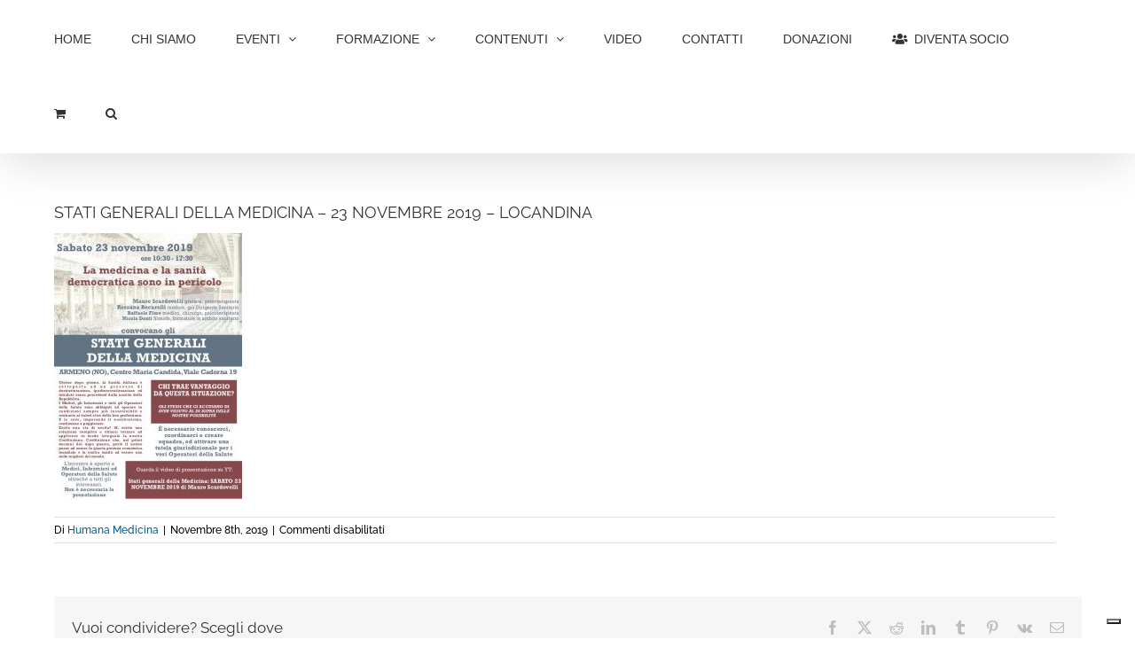

--- FILE ---
content_type: text/html; charset=UTF-8
request_url: https://www.humanamedicina.eu/evento/stati-generali-della-medicina-23-novembre-2019/stati-generali-della-medicina-23-novembre-2019-locandina-2/
body_size: 20125
content:
<!DOCTYPE html>
<html class="avada-html-layout-wide avada-html-header-position-top avada-has-site-width-percent" lang="it-IT" prefix="og: http://ogp.me/ns# fb: http://ogp.me/ns/fb#">
<head>
	<meta http-equiv="X-UA-Compatible" content="IE=edge" />
	<meta http-equiv="Content-Type" content="text/html; charset=utf-8"/>
	<meta name="viewport" content="width=device-width, initial-scale=1" />
				<script type="text/javascript" class="_iub_cs_skip">
				var _iub = _iub || {};
				_iub.csConfiguration = _iub.csConfiguration || {};
				_iub.csConfiguration.siteId = "2509677";
				_iub.csConfiguration.cookiePolicyId = "27289518";
			</script>
			<script class="_iub_cs_skip" src="https://cs.iubenda.com/sync/2509677.js"></script>
			<meta name='robots' content='index, follow, max-image-preview:large, max-snippet:-1, max-video-preview:-1' />

	<!-- This site is optimized with the Yoast SEO plugin v26.7 - https://yoast.com/wordpress/plugins/seo/ -->
	<title>STATI GENERALI DELLA MEDICINA - 23 NOVEMBRE 2019 - LOCANDINA - Humana Medicina</title>
	<link rel="canonical" href="https://www.humanamedicina.eu/evento/stati-generali-della-medicina-23-novembre-2019/stati-generali-della-medicina-23-novembre-2019-locandina-2/" />
	<meta property="og:locale" content="it_IT" />
	<meta property="og:type" content="article" />
	<meta property="og:title" content="STATI GENERALI DELLA MEDICINA - 23 NOVEMBRE 2019 - LOCANDINA - Humana Medicina" />
	<meta property="og:url" content="https://www.humanamedicina.eu/evento/stati-generali-della-medicina-23-novembre-2019/stati-generali-della-medicina-23-novembre-2019-locandina-2/" />
	<meta property="og:site_name" content="Humana Medicina" />
	<meta property="og:image" content="https://www.humanamedicina.eu/evento/stati-generali-della-medicina-23-novembre-2019/stati-generali-della-medicina-23-novembre-2019-locandina-2" />
	<meta property="og:image:width" content="595" />
	<meta property="og:image:height" content="841" />
	<meta property="og:image:type" content="image/jpeg" />
	<meta name="twitter:card" content="summary_large_image" />
	<script type="application/ld+json" class="yoast-schema-graph">{"@context":"https://schema.org","@graph":[{"@type":"WebPage","@id":"https://www.humanamedicina.eu/evento/stati-generali-della-medicina-23-novembre-2019/stati-generali-della-medicina-23-novembre-2019-locandina-2/","url":"https://www.humanamedicina.eu/evento/stati-generali-della-medicina-23-novembre-2019/stati-generali-della-medicina-23-novembre-2019-locandina-2/","name":"STATI GENERALI DELLA MEDICINA - 23 NOVEMBRE 2019 - LOCANDINA - Humana Medicina","isPartOf":{"@id":"https://www.humanamedicina.eu/#website"},"primaryImageOfPage":{"@id":"https://www.humanamedicina.eu/evento/stati-generali-della-medicina-23-novembre-2019/stati-generali-della-medicina-23-novembre-2019-locandina-2/#primaryimage"},"image":{"@id":"https://www.humanamedicina.eu/evento/stati-generali-della-medicina-23-novembre-2019/stati-generali-della-medicina-23-novembre-2019-locandina-2/#primaryimage"},"thumbnailUrl":"https://www.humanamedicina.eu/wp-content/uploads/2019/11/STATI-GENERALI-DELLA-MEDICINA-23-NOVEMBRE-2019-LOCANDINA.jpg","datePublished":"2019-11-08T09:50:35+00:00","breadcrumb":{"@id":"https://www.humanamedicina.eu/evento/stati-generali-della-medicina-23-novembre-2019/stati-generali-della-medicina-23-novembre-2019-locandina-2/#breadcrumb"},"inLanguage":"it-IT","potentialAction":[{"@type":"ReadAction","target":["https://www.humanamedicina.eu/evento/stati-generali-della-medicina-23-novembre-2019/stati-generali-della-medicina-23-novembre-2019-locandina-2/"]}]},{"@type":"ImageObject","inLanguage":"it-IT","@id":"https://www.humanamedicina.eu/evento/stati-generali-della-medicina-23-novembre-2019/stati-generali-della-medicina-23-novembre-2019-locandina-2/#primaryimage","url":"https://www.humanamedicina.eu/wp-content/uploads/2019/11/STATI-GENERALI-DELLA-MEDICINA-23-NOVEMBRE-2019-LOCANDINA.jpg","contentUrl":"https://www.humanamedicina.eu/wp-content/uploads/2019/11/STATI-GENERALI-DELLA-MEDICINA-23-NOVEMBRE-2019-LOCANDINA.jpg","width":595,"height":841},{"@type":"BreadcrumbList","@id":"https://www.humanamedicina.eu/evento/stati-generali-della-medicina-23-novembre-2019/stati-generali-della-medicina-23-novembre-2019-locandina-2/#breadcrumb","itemListElement":[{"@type":"ListItem","position":1,"name":"Home","item":"https://www.humanamedicina.eu/"},{"@type":"ListItem","position":2,"name":"STATI GENERALI DELLA MEDICINA &#8211; 23 NOVEMBRE 2019","item":"https://www.humanamedicina.eu/evento/stati-generali-della-medicina-23-novembre-2019/"},{"@type":"ListItem","position":3,"name":"STATI GENERALI DELLA MEDICINA &#8211; 23 NOVEMBRE 2019 &#8211; LOCANDINA"}]},{"@type":"WebSite","@id":"https://www.humanamedicina.eu/#website","url":"https://www.humanamedicina.eu/","name":"Humana Medicina","description":"Rete Euromediterranea per l&#039;umanizzazione della medicina","publisher":{"@id":"https://www.humanamedicina.eu/#organization"},"potentialAction":[{"@type":"SearchAction","target":{"@type":"EntryPoint","urlTemplate":"https://www.humanamedicina.eu/?s={search_term_string}"},"query-input":{"@type":"PropertyValueSpecification","valueRequired":true,"valueName":"search_term_string"}}],"inLanguage":"it-IT"},{"@type":"Organization","@id":"https://www.humanamedicina.eu/#organization","name":"Associazione Humana Medicina","url":"https://www.humanamedicina.eu/","logo":{"@type":"ImageObject","inLanguage":"it-IT","@id":"https://www.humanamedicina.eu/#/schema/logo/image/","url":"https://www.humanamedicina.eu/wp-content/uploads/2017/06/humana-medicina-logo-1-e1498229099376.png","contentUrl":"https://www.humanamedicina.eu/wp-content/uploads/2017/06/humana-medicina-logo-1-e1498229099376.png","width":140,"height":140,"caption":"Associazione Humana Medicina"},"image":{"@id":"https://www.humanamedicina.eu/#/schema/logo/image/"}}]}</script>
	<!-- / Yoast SEO plugin. -->


<link rel='dns-prefetch' href='//cdn.iubenda.com' />
<link rel="alternate" type="application/rss+xml" title="Humana Medicina &raquo; Feed" href="https://www.humanamedicina.eu/feed/" />
<link rel="alternate" type="application/rss+xml" title="Humana Medicina &raquo; Feed dei commenti" href="https://www.humanamedicina.eu/comments/feed/" />
<link rel="alternate" type="text/calendar" title="Humana Medicina &raquo; iCal Feed" href="https://www.humanamedicina.eu/eventi/?ical=1" />
		
		
		
				<link rel="alternate" title="oEmbed (JSON)" type="application/json+oembed" href="https://www.humanamedicina.eu/wp-json/oembed/1.0/embed?url=https%3A%2F%2Fwww.humanamedicina.eu%2Fevento%2Fstati-generali-della-medicina-23-novembre-2019%2Fstati-generali-della-medicina-23-novembre-2019-locandina-2%2F" />
<link rel="alternate" title="oEmbed (XML)" type="text/xml+oembed" href="https://www.humanamedicina.eu/wp-json/oembed/1.0/embed?url=https%3A%2F%2Fwww.humanamedicina.eu%2Fevento%2Fstati-generali-della-medicina-23-novembre-2019%2Fstati-generali-della-medicina-23-novembre-2019-locandina-2%2F&#038;format=xml" />
				
		<meta property="og:locale" content="it_IT"/>
		<meta property="og:type" content="article"/>
		<meta property="og:site_name" content="Humana Medicina"/>
		<meta property="og:title" content="STATI GENERALI DELLA MEDICINA - 23 NOVEMBRE 2019 - LOCANDINA - Humana Medicina"/>
				<meta property="og:url" content="https://www.humanamedicina.eu/evento/stati-generali-della-medicina-23-novembre-2019/stati-generali-della-medicina-23-novembre-2019-locandina-2/"/>
																				<meta property="og:image" content="https://www.humanamedicina.eu/wp-content/uploads/2017/07/Humana-Medicina.jpg"/>
		<meta property="og:image:width" content="100"/>
		<meta property="og:image:height" content="100"/>
		<meta property="og:image:type" content="image/jpeg"/>
				<style id='wp-img-auto-sizes-contain-inline-css' type='text/css'>
img:is([sizes=auto i],[sizes^="auto," i]){contain-intrinsic-size:3000px 1500px}
/*# sourceURL=wp-img-auto-sizes-contain-inline-css */
</style>

<style id='wp-emoji-styles-inline-css' type='text/css'>

	img.wp-smiley, img.emoji {
		display: inline !important;
		border: none !important;
		box-shadow: none !important;
		height: 1em !important;
		width: 1em !important;
		margin: 0 0.07em !important;
		vertical-align: -0.1em !important;
		background: none !important;
		padding: 0 !important;
	}
/*# sourceURL=wp-emoji-styles-inline-css */
</style>
<style id='woocommerce-inline-inline-css' type='text/css'>
.woocommerce form .form-row .required { visibility: visible; }
/*# sourceURL=woocommerce-inline-inline-css */
</style>
<link rel='stylesheet' id='fusion-dynamic-css-css' href='https://www.humanamedicina.eu/wp-content/uploads/fusion-styles/336519335727dcd9ae68e397e3b57846.min.css?ver=3.14.2' type='text/css' media='all' />

<script  type="text/javascript" class=" _iub_cs_skip" type="text/javascript" id="iubenda-head-inline-scripts-0">
/* <![CDATA[ */

var _iub = _iub || [];
_iub.csConfiguration = {"askConsentAtCookiePolicyUpdate":true,"countryDetection":true,"enableFadp":true,"enableLgpd":true,"enableTcf":true,"enableUspr":true,"floatingPreferencesButtonDisplay":"bottom-right","googleAdditionalConsentMode":true,"perPurposeConsent":true,"siteId":2509677,"whitelabel":false,"cookiePolicyId":27289518,"lang":"it","banner":{"acceptButtonCaptionColor":"white","acceptButtonColor":"#0073CE","acceptButtonDisplay":true,"backgroundColor":"#FFFFFF","brandBackgroundColor":"#FFFFFF","closeButtonRejects":true,"customizeButtonCaptionColor":"#4D4D4D","customizeButtonColor":"#DADADA","customizeButtonDisplay":true,"explicitWithdrawal":true,"listPurposes":true,"logo":"https://www.humanamedicina.eu/wp-content/uploads/2018/04/humana-medicina-logo-1-200x200.png","linksColor":"#0176BF","ownerName":"Rete Euromediterranea per l'Umanizzazione della Medicina","position":"float-top-center","rejectButtonCaptionColor":"white","rejectButtonColor":"#0073CE","rejectButtonDisplay":true,"showPurposesToggles":true,"textColor":"black"}};

//# sourceURL=iubenda-head-inline-scripts-0
/* ]]> */
</script>
<script  type="text/javascript" class=" _iub_cs_skip" type="text/javascript" src="//cdn.iubenda.com/cs/tcf/stub-v2.js?ver=3.12.5" id="iubenda-head-scripts-1-js"></script>
<script  type="text/javascript" class=" _iub_cs_skip" type="text/javascript" src="//cdn.iubenda.com/cs/tcf/safe-tcf-v2.js?ver=3.12.5" id="iubenda-head-scripts-2-js"></script>
<script  type="text/javascript" class=" _iub_cs_skip" type="text/javascript" src="//cdn.iubenda.com/cs/gpp/stub.js?ver=3.12.5" id="iubenda-head-scripts-3-js"></script>
<script  type="text/javascript" charset="UTF-8" async="" class=" _iub_cs_skip" type="text/javascript" src="//cdn.iubenda.com/cs/iubenda_cs.js?ver=3.12.5" id="iubenda-head-scripts-4-js"></script>
<script type="text/javascript" src="https://www.humanamedicina.eu/wp-includes/js/jquery/jquery.min.js?ver=3.7.1" id="jquery-core-js"></script>
<script type="text/javascript" src="https://www.humanamedicina.eu/wp-includes/js/jquery/jquery-migrate.min.js?ver=3.4.1" id="jquery-migrate-js"></script>
<script type="text/javascript" src="//www.humanamedicina.eu/wp-content/plugins/revslider/sr6/assets/js/rbtools.min.js?ver=6.7.39" async id="tp-tools-js"></script>
<script type="text/javascript" src="//www.humanamedicina.eu/wp-content/plugins/revslider/sr6/assets/js/rs6.min.js?ver=6.7.39" async id="revmin-js"></script>
<script type="text/javascript" src="https://www.humanamedicina.eu/wp-content/plugins/woocommerce/assets/js/jquery-blockui/jquery.blockUI.min.js?ver=2.7.0-wc.10.4.3" id="wc-jquery-blockui-js" defer="defer" data-wp-strategy="defer"></script>
<script type="text/javascript" id="wc-add-to-cart-js-extra">
/* <![CDATA[ */
var wc_add_to_cart_params = {"ajax_url":"/wp-admin/admin-ajax.php","wc_ajax_url":"/?wc-ajax=%%endpoint%%","i18n_view_cart":"Visualizza carrello","cart_url":"https://www.humanamedicina.eu/carrello/","is_cart":"","cart_redirect_after_add":"no"};
//# sourceURL=wc-add-to-cart-js-extra
/* ]]> */
</script>
<script type="text/javascript" src="https://www.humanamedicina.eu/wp-content/plugins/woocommerce/assets/js/frontend/add-to-cart.min.js?ver=10.4.3" id="wc-add-to-cart-js" defer="defer" data-wp-strategy="defer"></script>
<script type="text/javascript" src="https://www.humanamedicina.eu/wp-content/plugins/woocommerce/assets/js/js-cookie/js.cookie.min.js?ver=2.1.4-wc.10.4.3" id="wc-js-cookie-js" defer="defer" data-wp-strategy="defer"></script>
<script type="text/javascript" id="woocommerce-js-extra">
/* <![CDATA[ */
var woocommerce_params = {"ajax_url":"/wp-admin/admin-ajax.php","wc_ajax_url":"/?wc-ajax=%%endpoint%%","i18n_password_show":"Mostra password","i18n_password_hide":"Nascondi password"};
//# sourceURL=woocommerce-js-extra
/* ]]> */
</script>
<script type="text/javascript" src="https://www.humanamedicina.eu/wp-content/plugins/woocommerce/assets/js/frontend/woocommerce.min.js?ver=10.4.3" id="woocommerce-js" defer="defer" data-wp-strategy="defer"></script>
<link rel="https://api.w.org/" href="https://www.humanamedicina.eu/wp-json/" /><link rel="alternate" title="JSON" type="application/json" href="https://www.humanamedicina.eu/wp-json/wp/v2/media/3740" /><link rel="EditURI" type="application/rsd+xml" title="RSD" href="https://www.humanamedicina.eu/xmlrpc.php?rsd" />
<meta name="generator" content="WordPress 6.9" />
<meta name="generator" content="WooCommerce 10.4.3" />
<link rel='shortlink' href='https://www.humanamedicina.eu/?p=3740' />
<meta name="tec-api-version" content="v1"><meta name="tec-api-origin" content="https://www.humanamedicina.eu"><link rel="alternate" href="https://www.humanamedicina.eu/wp-json/tribe/events/v1/" /><style type="text/css" id="css-fb-visibility">@media screen and (max-width: 640px){.fusion-no-small-visibility{display:none !important;}body .sm-text-align-center{text-align:center !important;}body .sm-text-align-left{text-align:left !important;}body .sm-text-align-right{text-align:right !important;}body .sm-text-align-justify{text-align:justify !important;}body .sm-flex-align-center{justify-content:center !important;}body .sm-flex-align-flex-start{justify-content:flex-start !important;}body .sm-flex-align-flex-end{justify-content:flex-end !important;}body .sm-mx-auto{margin-left:auto !important;margin-right:auto !important;}body .sm-ml-auto{margin-left:auto !important;}body .sm-mr-auto{margin-right:auto !important;}body .fusion-absolute-position-small{position:absolute;width:100%;}.awb-sticky.awb-sticky-small{ position: sticky; top: var(--awb-sticky-offset,0); }}@media screen and (min-width: 641px) and (max-width: 1024px){.fusion-no-medium-visibility{display:none !important;}body .md-text-align-center{text-align:center !important;}body .md-text-align-left{text-align:left !important;}body .md-text-align-right{text-align:right !important;}body .md-text-align-justify{text-align:justify !important;}body .md-flex-align-center{justify-content:center !important;}body .md-flex-align-flex-start{justify-content:flex-start !important;}body .md-flex-align-flex-end{justify-content:flex-end !important;}body .md-mx-auto{margin-left:auto !important;margin-right:auto !important;}body .md-ml-auto{margin-left:auto !important;}body .md-mr-auto{margin-right:auto !important;}body .fusion-absolute-position-medium{position:absolute;width:100%;}.awb-sticky.awb-sticky-medium{ position: sticky; top: var(--awb-sticky-offset,0); }}@media screen and (min-width: 1025px){.fusion-no-large-visibility{display:none !important;}body .lg-text-align-center{text-align:center !important;}body .lg-text-align-left{text-align:left !important;}body .lg-text-align-right{text-align:right !important;}body .lg-text-align-justify{text-align:justify !important;}body .lg-flex-align-center{justify-content:center !important;}body .lg-flex-align-flex-start{justify-content:flex-start !important;}body .lg-flex-align-flex-end{justify-content:flex-end !important;}body .lg-mx-auto{margin-left:auto !important;margin-right:auto !important;}body .lg-ml-auto{margin-left:auto !important;}body .lg-mr-auto{margin-right:auto !important;}body .fusion-absolute-position-large{position:absolute;width:100%;}.awb-sticky.awb-sticky-large{ position: sticky; top: var(--awb-sticky-offset,0); }}</style>	<noscript><style>.woocommerce-product-gallery{ opacity: 1 !important; }</style></noscript>
	<meta name="generator" content="Powered by Slider Revolution 6.7.39 - responsive, Mobile-Friendly Slider Plugin for WordPress with comfortable drag and drop interface." />
<script>function setREVStartSize(e){
			//window.requestAnimationFrame(function() {
				window.RSIW = window.RSIW===undefined ? window.innerWidth : window.RSIW;
				window.RSIH = window.RSIH===undefined ? window.innerHeight : window.RSIH;
				try {
					var pw = document.getElementById(e.c).parentNode.offsetWidth,
						newh;
					pw = pw===0 || isNaN(pw) || (e.l=="fullwidth" || e.layout=="fullwidth") ? window.RSIW : pw;
					e.tabw = e.tabw===undefined ? 0 : parseInt(e.tabw);
					e.thumbw = e.thumbw===undefined ? 0 : parseInt(e.thumbw);
					e.tabh = e.tabh===undefined ? 0 : parseInt(e.tabh);
					e.thumbh = e.thumbh===undefined ? 0 : parseInt(e.thumbh);
					e.tabhide = e.tabhide===undefined ? 0 : parseInt(e.tabhide);
					e.thumbhide = e.thumbhide===undefined ? 0 : parseInt(e.thumbhide);
					e.mh = e.mh===undefined || e.mh=="" || e.mh==="auto" ? 0 : parseInt(e.mh,0);
					if(e.layout==="fullscreen" || e.l==="fullscreen")
						newh = Math.max(e.mh,window.RSIH);
					else{
						e.gw = Array.isArray(e.gw) ? e.gw : [e.gw];
						for (var i in e.rl) if (e.gw[i]===undefined || e.gw[i]===0) e.gw[i] = e.gw[i-1];
						e.gh = e.el===undefined || e.el==="" || (Array.isArray(e.el) && e.el.length==0)? e.gh : e.el;
						e.gh = Array.isArray(e.gh) ? e.gh : [e.gh];
						for (var i in e.rl) if (e.gh[i]===undefined || e.gh[i]===0) e.gh[i] = e.gh[i-1];
											
						var nl = new Array(e.rl.length),
							ix = 0,
							sl;
						e.tabw = e.tabhide>=pw ? 0 : e.tabw;
						e.thumbw = e.thumbhide>=pw ? 0 : e.thumbw;
						e.tabh = e.tabhide>=pw ? 0 : e.tabh;
						e.thumbh = e.thumbhide>=pw ? 0 : e.thumbh;
						for (var i in e.rl) nl[i] = e.rl[i]<window.RSIW ? 0 : e.rl[i];
						sl = nl[0];
						for (var i in nl) if (sl>nl[i] && nl[i]>0) { sl = nl[i]; ix=i;}
						var m = pw>(e.gw[ix]+e.tabw+e.thumbw) ? 1 : (pw-(e.tabw+e.thumbw)) / (e.gw[ix]);
						newh =  (e.gh[ix] * m) + (e.tabh + e.thumbh);
					}
					var el = document.getElementById(e.c);
					if (el!==null && el) el.style.height = newh+"px";
					el = document.getElementById(e.c+"_wrapper");
					if (el!==null && el) {
						el.style.height = newh+"px";
						el.style.display = "block";
					}
				} catch(e){
					console.log("Failure at Presize of Slider:" + e)
				}
			//});
		  };</script>
		<style type="text/css" id="wp-custom-css">
			/* ==== Tabella logistica – desktop/default ==== */
.logistics-table { max-width: 100%; }
.logistics-table table { width: 100%; border-collapse: collapse; table-layout: auto; }
.logistics-table td { padding: 8px 0; vertical-align: top; line-height: 1.45; }
.logistics-table td:first-child { width: 28%; padding-right: 15px; white-space: nowrap; font-weight: 600; }
.logistics-table a { text-decoration: underline; text-underline-offset: 2px; }
.logistics-table tr + tr td { border-top: 1px solid #eee; }

/* ==== Mobile: impilamento in blocchi leggibili ==== */
@media (max-width: 600px){
  .logistics-table table,
  .logistics-table tbody,
  .logistics-table tr,
  .logistics-table td{
    display: block;
    width: 100% !important;
  }

  .logistics-table tr{
    padding: 10px 0;
    border-top: 1px solid #eee;
  }
  .logistics-table tr:first-child{ border-top: none; }

  .logistics-table td{
    padding: 0;
  }

  /* Etichetta sopra, testo sotto */
  .logistics-table td:first-child{
    margin-bottom: 4px;
    padding-right: 0;
    white-space: normal;
    width: auto;
  }

  .logistics-table td:last-child{
    overflow-wrap: anywhere;  /* spezza parole/URL lunghi */
    word-break: break-word;
  }
}


/*
Puoi aggiungere qui il tuo codice CSS.

Per maggiori informazioni consulta la documentazione (fai clic sull'icona con il punto interrogativo qui sopra).
*/

#toTop {
display:none !important
}
#tribe-events-content-wrapper {

    width: 95%;
    margin-left: auto;
    margin-right: auto;

}

h5#privacy-policy-cookie-policy {
    margin-top: 0PX !important;
    PADDING: 0PX;
}

.fusion-footer-widget-column {
    margin-bottom: 20px !important;
}

.wpcf7-text {
	color:#000000 !important;
	font-size: 16px !important;
}

input.wpcf7-form-control.wpcf7-text {
    min-height: 40px;
}		</style>
				<script type="text/javascript">
			var doc = document.documentElement;
			doc.setAttribute( 'data-useragent', navigator.userAgent );
		</script>
		
	<!-- Google Tag Manager -->
<script>(function(w,d,s,l,i){w[l]=w[l]||[];w[l].push({'gtm.start':
new Date().getTime(),event:'gtm.js'});var f=d.getElementsByTagName(s)[0],
j=d.createElement(s),dl=l!='dataLayer'?'&l='+l:'';j.async=true;j.src=
'https://www.googletagmanager.com/gtm.js?id='+i+dl;f.parentNode.insertBefore(j,f);
})(window,document,'script','dataLayer','GTM-WQJ8GNV');</script>
<!-- End Google Tag Manager --><link rel='stylesheet' id='wc-blocks-style-css' href='https://www.humanamedicina.eu/wp-content/plugins/woocommerce/assets/client/blocks/wc-blocks.css?ver=wc-10.4.3' type='text/css' media='all' />
<style id='global-styles-inline-css' type='text/css'>
:root{--wp--preset--aspect-ratio--square: 1;--wp--preset--aspect-ratio--4-3: 4/3;--wp--preset--aspect-ratio--3-4: 3/4;--wp--preset--aspect-ratio--3-2: 3/2;--wp--preset--aspect-ratio--2-3: 2/3;--wp--preset--aspect-ratio--16-9: 16/9;--wp--preset--aspect-ratio--9-16: 9/16;--wp--preset--color--black: #000000;--wp--preset--color--cyan-bluish-gray: #abb8c3;--wp--preset--color--white: #ffffff;--wp--preset--color--pale-pink: #f78da7;--wp--preset--color--vivid-red: #cf2e2e;--wp--preset--color--luminous-vivid-orange: #ff6900;--wp--preset--color--luminous-vivid-amber: #fcb900;--wp--preset--color--light-green-cyan: #7bdcb5;--wp--preset--color--vivid-green-cyan: #00d084;--wp--preset--color--pale-cyan-blue: #8ed1fc;--wp--preset--color--vivid-cyan-blue: #0693e3;--wp--preset--color--vivid-purple: #9b51e0;--wp--preset--color--awb-color-1: rgba(255,255,255,1);--wp--preset--color--awb-color-2: rgba(246,246,246,1);--wp--preset--color--awb-color-3: rgba(235,234,234,1);--wp--preset--color--awb-color-4: rgba(224,222,222,1);--wp--preset--color--awb-color-5: rgba(116,116,116,1);--wp--preset--color--awb-color-6: rgba(26,128,182,1);--wp--preset--color--awb-color-7: rgba(51,51,51,1);--wp--preset--color--awb-color-8: rgba(0,0,0,1);--wp--preset--color--awb-color-custom-10: rgba(16,83,120,1);--wp--preset--color--awb-color-custom-11: rgba(160,206,78,1);--wp--preset--color--awb-color-custom-12: rgba(235,234,234,0.8);--wp--preset--color--awb-color-custom-13: rgba(90,171,214,1);--wp--preset--color--awb-color-custom-14: rgba(144,201,232,1);--wp--preset--color--awb-color-custom-15: rgba(101,188,123,1);--wp--preset--color--awb-color-custom-16: rgba(232,232,232,1);--wp--preset--color--awb-color-custom-17: rgba(190,189,189,1);--wp--preset--color--awb-color-custom-18: rgba(0,91,140,1);--wp--preset--gradient--vivid-cyan-blue-to-vivid-purple: linear-gradient(135deg,rgb(6,147,227) 0%,rgb(155,81,224) 100%);--wp--preset--gradient--light-green-cyan-to-vivid-green-cyan: linear-gradient(135deg,rgb(122,220,180) 0%,rgb(0,208,130) 100%);--wp--preset--gradient--luminous-vivid-amber-to-luminous-vivid-orange: linear-gradient(135deg,rgb(252,185,0) 0%,rgb(255,105,0) 100%);--wp--preset--gradient--luminous-vivid-orange-to-vivid-red: linear-gradient(135deg,rgb(255,105,0) 0%,rgb(207,46,46) 100%);--wp--preset--gradient--very-light-gray-to-cyan-bluish-gray: linear-gradient(135deg,rgb(238,238,238) 0%,rgb(169,184,195) 100%);--wp--preset--gradient--cool-to-warm-spectrum: linear-gradient(135deg,rgb(74,234,220) 0%,rgb(151,120,209) 20%,rgb(207,42,186) 40%,rgb(238,44,130) 60%,rgb(251,105,98) 80%,rgb(254,248,76) 100%);--wp--preset--gradient--blush-light-purple: linear-gradient(135deg,rgb(255,206,236) 0%,rgb(152,150,240) 100%);--wp--preset--gradient--blush-bordeaux: linear-gradient(135deg,rgb(254,205,165) 0%,rgb(254,45,45) 50%,rgb(107,0,62) 100%);--wp--preset--gradient--luminous-dusk: linear-gradient(135deg,rgb(255,203,112) 0%,rgb(199,81,192) 50%,rgb(65,88,208) 100%);--wp--preset--gradient--pale-ocean: linear-gradient(135deg,rgb(255,245,203) 0%,rgb(182,227,212) 50%,rgb(51,167,181) 100%);--wp--preset--gradient--electric-grass: linear-gradient(135deg,rgb(202,248,128) 0%,rgb(113,206,126) 100%);--wp--preset--gradient--midnight: linear-gradient(135deg,rgb(2,3,129) 0%,rgb(40,116,252) 100%);--wp--preset--font-size--small: 11.25px;--wp--preset--font-size--medium: 20px;--wp--preset--font-size--large: 22.5px;--wp--preset--font-size--x-large: 42px;--wp--preset--font-size--normal: 15px;--wp--preset--font-size--xlarge: 30px;--wp--preset--font-size--huge: 45px;--wp--preset--spacing--20: 0.44rem;--wp--preset--spacing--30: 0.67rem;--wp--preset--spacing--40: 1rem;--wp--preset--spacing--50: 1.5rem;--wp--preset--spacing--60: 2.25rem;--wp--preset--spacing--70: 3.38rem;--wp--preset--spacing--80: 5.06rem;--wp--preset--shadow--natural: 6px 6px 9px rgba(0, 0, 0, 0.2);--wp--preset--shadow--deep: 12px 12px 50px rgba(0, 0, 0, 0.4);--wp--preset--shadow--sharp: 6px 6px 0px rgba(0, 0, 0, 0.2);--wp--preset--shadow--outlined: 6px 6px 0px -3px rgb(255, 255, 255), 6px 6px rgb(0, 0, 0);--wp--preset--shadow--crisp: 6px 6px 0px rgb(0, 0, 0);}:where(.is-layout-flex){gap: 0.5em;}:where(.is-layout-grid){gap: 0.5em;}body .is-layout-flex{display: flex;}.is-layout-flex{flex-wrap: wrap;align-items: center;}.is-layout-flex > :is(*, div){margin: 0;}body .is-layout-grid{display: grid;}.is-layout-grid > :is(*, div){margin: 0;}:where(.wp-block-columns.is-layout-flex){gap: 2em;}:where(.wp-block-columns.is-layout-grid){gap: 2em;}:where(.wp-block-post-template.is-layout-flex){gap: 1.25em;}:where(.wp-block-post-template.is-layout-grid){gap: 1.25em;}.has-black-color{color: var(--wp--preset--color--black) !important;}.has-cyan-bluish-gray-color{color: var(--wp--preset--color--cyan-bluish-gray) !important;}.has-white-color{color: var(--wp--preset--color--white) !important;}.has-pale-pink-color{color: var(--wp--preset--color--pale-pink) !important;}.has-vivid-red-color{color: var(--wp--preset--color--vivid-red) !important;}.has-luminous-vivid-orange-color{color: var(--wp--preset--color--luminous-vivid-orange) !important;}.has-luminous-vivid-amber-color{color: var(--wp--preset--color--luminous-vivid-amber) !important;}.has-light-green-cyan-color{color: var(--wp--preset--color--light-green-cyan) !important;}.has-vivid-green-cyan-color{color: var(--wp--preset--color--vivid-green-cyan) !important;}.has-pale-cyan-blue-color{color: var(--wp--preset--color--pale-cyan-blue) !important;}.has-vivid-cyan-blue-color{color: var(--wp--preset--color--vivid-cyan-blue) !important;}.has-vivid-purple-color{color: var(--wp--preset--color--vivid-purple) !important;}.has-black-background-color{background-color: var(--wp--preset--color--black) !important;}.has-cyan-bluish-gray-background-color{background-color: var(--wp--preset--color--cyan-bluish-gray) !important;}.has-white-background-color{background-color: var(--wp--preset--color--white) !important;}.has-pale-pink-background-color{background-color: var(--wp--preset--color--pale-pink) !important;}.has-vivid-red-background-color{background-color: var(--wp--preset--color--vivid-red) !important;}.has-luminous-vivid-orange-background-color{background-color: var(--wp--preset--color--luminous-vivid-orange) !important;}.has-luminous-vivid-amber-background-color{background-color: var(--wp--preset--color--luminous-vivid-amber) !important;}.has-light-green-cyan-background-color{background-color: var(--wp--preset--color--light-green-cyan) !important;}.has-vivid-green-cyan-background-color{background-color: var(--wp--preset--color--vivid-green-cyan) !important;}.has-pale-cyan-blue-background-color{background-color: var(--wp--preset--color--pale-cyan-blue) !important;}.has-vivid-cyan-blue-background-color{background-color: var(--wp--preset--color--vivid-cyan-blue) !important;}.has-vivid-purple-background-color{background-color: var(--wp--preset--color--vivid-purple) !important;}.has-black-border-color{border-color: var(--wp--preset--color--black) !important;}.has-cyan-bluish-gray-border-color{border-color: var(--wp--preset--color--cyan-bluish-gray) !important;}.has-white-border-color{border-color: var(--wp--preset--color--white) !important;}.has-pale-pink-border-color{border-color: var(--wp--preset--color--pale-pink) !important;}.has-vivid-red-border-color{border-color: var(--wp--preset--color--vivid-red) !important;}.has-luminous-vivid-orange-border-color{border-color: var(--wp--preset--color--luminous-vivid-orange) !important;}.has-luminous-vivid-amber-border-color{border-color: var(--wp--preset--color--luminous-vivid-amber) !important;}.has-light-green-cyan-border-color{border-color: var(--wp--preset--color--light-green-cyan) !important;}.has-vivid-green-cyan-border-color{border-color: var(--wp--preset--color--vivid-green-cyan) !important;}.has-pale-cyan-blue-border-color{border-color: var(--wp--preset--color--pale-cyan-blue) !important;}.has-vivid-cyan-blue-border-color{border-color: var(--wp--preset--color--vivid-cyan-blue) !important;}.has-vivid-purple-border-color{border-color: var(--wp--preset--color--vivid-purple) !important;}.has-vivid-cyan-blue-to-vivid-purple-gradient-background{background: var(--wp--preset--gradient--vivid-cyan-blue-to-vivid-purple) !important;}.has-light-green-cyan-to-vivid-green-cyan-gradient-background{background: var(--wp--preset--gradient--light-green-cyan-to-vivid-green-cyan) !important;}.has-luminous-vivid-amber-to-luminous-vivid-orange-gradient-background{background: var(--wp--preset--gradient--luminous-vivid-amber-to-luminous-vivid-orange) !important;}.has-luminous-vivid-orange-to-vivid-red-gradient-background{background: var(--wp--preset--gradient--luminous-vivid-orange-to-vivid-red) !important;}.has-very-light-gray-to-cyan-bluish-gray-gradient-background{background: var(--wp--preset--gradient--very-light-gray-to-cyan-bluish-gray) !important;}.has-cool-to-warm-spectrum-gradient-background{background: var(--wp--preset--gradient--cool-to-warm-spectrum) !important;}.has-blush-light-purple-gradient-background{background: var(--wp--preset--gradient--blush-light-purple) !important;}.has-blush-bordeaux-gradient-background{background: var(--wp--preset--gradient--blush-bordeaux) !important;}.has-luminous-dusk-gradient-background{background: var(--wp--preset--gradient--luminous-dusk) !important;}.has-pale-ocean-gradient-background{background: var(--wp--preset--gradient--pale-ocean) !important;}.has-electric-grass-gradient-background{background: var(--wp--preset--gradient--electric-grass) !important;}.has-midnight-gradient-background{background: var(--wp--preset--gradient--midnight) !important;}.has-small-font-size{font-size: var(--wp--preset--font-size--small) !important;}.has-medium-font-size{font-size: var(--wp--preset--font-size--medium) !important;}.has-large-font-size{font-size: var(--wp--preset--font-size--large) !important;}.has-x-large-font-size{font-size: var(--wp--preset--font-size--x-large) !important;}
/*# sourceURL=global-styles-inline-css */
</style>
<link rel='stylesheet' id='rs-plugin-settings-css' href='//www.humanamedicina.eu/wp-content/plugins/revslider/sr6/assets/css/rs6.css?ver=6.7.39' type='text/css' media='all' />
<style id='rs-plugin-settings-inline-css' type='text/css'>
#rs-demo-id {}
/*# sourceURL=rs-plugin-settings-inline-css */
</style>
</head>

<body class="attachment wp-singular attachment-template-default single single-attachment postid-3740 attachmentid-3740 attachment-jpeg wp-theme-Avada theme-Avada woocommerce-no-js tribe-no-js page-template-avada fusion-image-hovers fusion-pagination-sizing fusion-button_type-flat fusion-button_span-no fusion-button_gradient-linear avada-image-rollover-circle-yes avada-image-rollover-yes avada-image-rollover-direction-left fusion-has-button-gradient fusion-body ltr fusion-sticky-header no-tablet-sticky-header no-mobile-sticky-header no-mobile-slidingbar no-mobile-totop avada-has-rev-slider-styles fusion-disable-outline fusion-sub-menu-fade mobile-logo-pos-left layout-wide-mode avada-has-boxed-modal-shadow-none layout-scroll-offset-full avada-has-zero-margin-offset-top fusion-top-header menu-text-align-center fusion-woo-product-design-classic fusion-woo-shop-page-columns-4 fusion-woo-related-columns-4 fusion-woo-archive-page-columns-3 avada-has-woo-gallery-disabled woo-sale-badge-circle woo-outofstock-badge-top_bar mobile-menu-design-modern fusion-show-pagination-text fusion-header-layout-v1 avada-responsive avada-footer-fx-none avada-menu-highlight-style-bar fusion-search-form-classic fusion-main-menu-search-overlay fusion-avatar-square avada-sticky-shrinkage avada-dropdown-styles avada-blog-layout-medium avada-blog-archive-layout-medium alternate avada-ec-not-100-width avada-ec-meta-layout-sidebar avada-header-shadow-yes avada-menu-icon-position-left avada-has-megamenu-shadow avada-has-mainmenu-dropdown-divider avada-has-main-nav-search-icon avada-has-breadcrumb-mobile-hidden avada-has-titlebar-hide avada-has-pagination-padding avada-flyout-menu-direction-fade avada-ec-views-v2" data-awb-post-id="3740">
		<a class="skip-link screen-reader-text" href="#content">Salta al contenuto</a>

	<div id="boxed-wrapper">
		
		<div id="wrapper" class="fusion-wrapper">
			<div id="home" style="position:relative;top:-1px;"></div>
							
					
			<header class="fusion-header-wrapper fusion-header-shadow">
				<div class="fusion-header-v1 fusion-logo-alignment fusion-logo-left fusion-sticky-menu- fusion-sticky-logo- fusion-mobile-logo-  fusion-mobile-menu-design-modern">
					<div class="fusion-header-sticky-height"></div>
<div class="fusion-header">
	<div class="fusion-row">
					<div class="fusion-logo" data-margin-top="31px" data-margin-bottom="31px" data-margin-left="0px" data-margin-right="0px">
			<a class="fusion-logo-link"  href="https://www.humanamedicina.eu/" >

						<!-- standard logo -->
			<img src="https://www.humanamedicina.eu/wp-content/uploads/2017/07/Humana-Medicina.jpg" srcset="https://www.humanamedicina.eu/wp-content/uploads/2017/07/Humana-Medicina.jpg 1x" width="100" height="100" alt="Humana Medicina Logo" data-retina_logo_url="" class="fusion-standard-logo" />

			
					</a>
		</div>		<nav class="fusion-main-menu" aria-label="Menu Principale"><div class="fusion-overlay-search">		<form role="search" class="searchform fusion-search-form  fusion-search-form-classic" method="get" action="https://www.humanamedicina.eu/">
			<div class="fusion-search-form-content">

				
				<div class="fusion-search-field search-field">
					<label><span class="screen-reader-text">Cerca per:</span>
													<input type="search" value="" name="s" class="s" placeholder="Cerca..." required aria-required="true" aria-label="Cerca..."/>
											</label>
				</div>
				<div class="fusion-search-button search-button">
					<input type="submit" class="fusion-search-submit searchsubmit" aria-label="Cerca" value="&#xf002;" />
									</div>

				
			</div>


			
		</form>
		<div class="fusion-search-spacer"></div><a href="#" role="button" aria-label="Close Search" class="fusion-close-search"></a></div><ul id="menu-main-menu" class="fusion-menu"><li  id="menu-item-1329"  class="menu-item menu-item-type-post_type menu-item-object-page menu-item-home menu-item-1329"  data-item-id="1329"><a  href="https://www.humanamedicina.eu/" class="fusion-bar-highlight"><span class="menu-text">HOME</span></a></li><li  id="menu-item-1328"  class="menu-item menu-item-type-post_type menu-item-object-page menu-item-1328"  data-item-id="1328"><a  href="https://www.humanamedicina.eu/chisiamo/" class="fusion-bar-highlight"><span class="menu-text">CHI SIAMO</span></a></li><li  id="menu-item-1909"  class="menu-item menu-item-type-taxonomy menu-item-object-tribe_events_cat menu-item-has-children menu-item-1909 fusion-dropdown-menu"  data-item-id="1909"><a  href="https://www.humanamedicina.eu/eventi/categoria/eventi/" class="fusion-bar-highlight"><span class="menu-text">EVENTI</span> <span class="fusion-caret"><i class="fusion-dropdown-indicator" aria-hidden="true"></i></span></a><ul class="sub-menu"><li  id="menu-item-1577"  class="menu-item menu-item-type-taxonomy menu-item-object-tribe_events_cat menu-item-1577 fusion-dropdown-submenu" ><a  href="https://www.humanamedicina.eu/eventi/categoria/eventi/conferenze/" class="fusion-bar-highlight"><span>Conferenze</span></a></li><li  id="menu-item-1578"  class="menu-item menu-item-type-taxonomy menu-item-object-tribe_events_cat menu-item-1578 fusion-dropdown-submenu" ><a  href="https://www.humanamedicina.eu/eventi/categoria/eventi/convegni/" class="fusion-bar-highlight"><span>Convegni</span></a></li><li  id="menu-item-1805"  class="menu-item menu-item-type-taxonomy menu-item-object-tribe_events_cat menu-item-1805 fusion-dropdown-submenu" ><a  href="https://www.humanamedicina.eu/eventi/categoria/eventi/incontri-e-presentazioni/" class="fusion-bar-highlight"><span>Incontri e presentazioni</span></a></li><li  id="menu-item-1625"  class="menu-item menu-item-type-taxonomy menu-item-object-tribe_events_cat menu-item-1625 fusion-dropdown-submenu" ><a  href="https://www.humanamedicina.eu/eventi/categoria/eventi/manifestazioni/" class="fusion-bar-highlight"><span>Manifestazioni</span></a></li></ul></li><li  id="menu-item-1908"  class="menu-item menu-item-type-taxonomy menu-item-object-tribe_events_cat menu-item-has-children menu-item-1908 fusion-dropdown-menu"  data-item-id="1908"><a  href="https://www.humanamedicina.eu/eventi/categoria/formazione/" class="fusion-bar-highlight"><span class="menu-text">FORMAZIONE</span> <span class="fusion-caret"><i class="fusion-dropdown-indicator" aria-hidden="true"></i></span></a><ul class="sub-menu"><li  id="menu-item-1579"  class="menu-item menu-item-type-taxonomy menu-item-object-tribe_events_cat menu-item-1579 fusion-dropdown-submenu" ><a  href="https://www.humanamedicina.eu/eventi/categoria/formazione/percorsi-formativi/" class="fusion-bar-highlight"><span>Percorsi formativi</span></a></li><li  id="menu-item-1580"  class="menu-item menu-item-type-taxonomy menu-item-object-tribe_events_cat menu-item-1580 fusion-dropdown-submenu" ><a  href="https://www.humanamedicina.eu/eventi/categoria/formazione/seminari/" class="fusion-bar-highlight"><span>Seminari</span></a></li></ul></li><li  id="menu-item-1941"  class="menu-item menu-item-type-custom menu-item-object-custom menu-item-has-children menu-item-1941 fusion-dropdown-menu"  data-item-id="1941"><a  href="https://www.humanamedicina.eu/category/contenuti" class="fusion-bar-highlight"><span class="menu-text">CONTENUTI</span> <span class="fusion-caret"><i class="fusion-dropdown-indicator" aria-hidden="true"></i></span></a><ul class="sub-menu"><li  id="menu-item-1944"  class="menu-item menu-item-type-taxonomy menu-item-object-category menu-item-1944 fusion-dropdown-submenu" ><a  href="https://www.humanamedicina.eu/category/contenuti/articoli/" class="fusion-bar-highlight"><span>Articoli ed editoriali</span></a></li><li  id="menu-item-1942"  class="menu-item menu-item-type-taxonomy menu-item-object-category menu-item-1942 fusion-dropdown-submenu" ><a  href="https://www.humanamedicina.eu/category/contenuti/pubblicazioni/" class="fusion-bar-highlight"><span>Pubblicazioni</span></a></li><li  id="menu-item-1946"  class="menu-item menu-item-type-taxonomy menu-item-object-category menu-item-1946 fusion-dropdown-submenu" ><a  href="https://www.humanamedicina.eu/category/contenuti/letture-consigliate/" class="fusion-bar-highlight"><span>Letture consigliate</span></a></li><li  id="menu-item-1945"  class="menu-item menu-item-type-taxonomy menu-item-object-category menu-item-1945 fusion-dropdown-submenu" ><a  href="https://www.humanamedicina.eu/category/contenuti/riflessioni/" class="fusion-bar-highlight"><span>Riflessioni</span></a></li></ul></li><li  id="menu-item-3306"  class="menu-item menu-item-type-custom menu-item-object-custom menu-item-3306"  data-item-id="3306"><a  href="https://www.humanamedicina.eu/category/video/" class="fusion-bar-highlight"><span class="menu-text">VIDEO</span></a></li><li  id="menu-item-1338"  class="menu-item menu-item-type-post_type menu-item-object-page menu-item-1338"  data-item-id="1338"><a  href="https://www.humanamedicina.eu/contatti/" class="fusion-bar-highlight"><span class="menu-text">CONTATTI</span></a></li><li  id="menu-item-2727"  class="menu-item menu-item-type-post_type menu-item-object-page menu-item-2727"  data-item-id="2727"><a  href="https://www.humanamedicina.eu/donazioni/" class="fusion-bar-highlight"><span class="menu-text">DONAZIONI</span></a></li><li  id="menu-item-6061"  class="menu-item menu-item-type-post_type menu-item-object-page menu-item-6061"  data-item-id="6061"><a  href="https://www.humanamedicina.eu/richiesta-di-ammissione-a-socio/" class="fusion-flex-link fusion-bar-highlight"><span class="fusion-megamenu-icon"><i class="glyphicon fa-users fas" aria-hidden="true"></i></span><span class="menu-text">DIVENTA SOCIO</span></a></li><li class="fusion-custom-menu-item fusion-menu-cart fusion-main-menu-cart"><a class="fusion-main-menu-icon fusion-bar-highlight" href="https://www.humanamedicina.eu/carrello/"><span class="menu-text" aria-label="Visualizza carrello"></span></a></li><li class="fusion-custom-menu-item fusion-main-menu-search fusion-search-overlay"><a class="fusion-main-menu-icon fusion-bar-highlight" href="#" aria-label="Cerca" data-title="Cerca" title="Cerca" role="button" aria-expanded="false"></a></li></ul></nav>	<div class="fusion-mobile-menu-icons">
							<a href="#" class="fusion-icon awb-icon-bars" aria-label="Attiva/Disattiva menu mobile" aria-expanded="false"></a>
		
		
		
					<a href="https://www.humanamedicina.eu/carrello/" class="fusion-icon awb-icon-shopping-cart"  aria-label="Attiva/Disattiva Carrello Mobile"></a>
			</div>

<nav class="fusion-mobile-nav-holder fusion-mobile-menu-text-align-left" aria-label="Menu Mobile Principale"></nav>

					</div>
</div>
				</div>
				<div class="fusion-clearfix"></div>
			</header>
								
							<div id="sliders-container" class="fusion-slider-visibility">
					</div>
				
					
							
			
						<main id="main" class="clearfix ">
				<div class="fusion-row" style="">

<section id="content" style="width: 100%;">
	
					<article id="post-3740" class="post post-3740 attachment type-attachment status-inherit hentry">
						
				
															<h1 class="entry-title fusion-post-title">STATI GENERALI DELLA MEDICINA &#8211; 23 NOVEMBRE 2019 &#8211; LOCANDINA</h1>										<div class="post-content">
				<p class="attachment"><a data-rel="iLightbox[postimages]" data-title="" data-caption="" href='https://www.humanamedicina.eu/wp-content/uploads/2019/11/STATI-GENERALI-DELLA-MEDICINA-23-NOVEMBRE-2019-LOCANDINA.jpg'><img fetchpriority="high" decoding="async" width="212" height="300" src="https://www.humanamedicina.eu/wp-content/uploads/2019/11/STATI-GENERALI-DELLA-MEDICINA-23-NOVEMBRE-2019-LOCANDINA-212x300.jpg" class="attachment-medium size-medium" alt="" srcset="https://www.humanamedicina.eu/wp-content/uploads/2019/11/STATI-GENERALI-DELLA-MEDICINA-23-NOVEMBRE-2019-LOCANDINA-200x283.jpg 200w, https://www.humanamedicina.eu/wp-content/uploads/2019/11/STATI-GENERALI-DELLA-MEDICINA-23-NOVEMBRE-2019-LOCANDINA-212x300.jpg 212w, https://www.humanamedicina.eu/wp-content/uploads/2019/11/STATI-GENERALI-DELLA-MEDICINA-23-NOVEMBRE-2019-LOCANDINA-400x565.jpg 400w, https://www.humanamedicina.eu/wp-content/uploads/2019/11/STATI-GENERALI-DELLA-MEDICINA-23-NOVEMBRE-2019-LOCANDINA-500x707.jpg 500w, https://www.humanamedicina.eu/wp-content/uploads/2019/11/STATI-GENERALI-DELLA-MEDICINA-23-NOVEMBRE-2019-LOCANDINA.jpg 595w" sizes="(max-width: 212px) 100vw, 212px" /></a></p>
							</div>

												<div class="fusion-meta-info"><div class="fusion-meta-info-wrapper">Di <span class="vcard"><span class="fn"><a href="https://www.humanamedicina.eu/author/humana/" title="Articoli scritti da Humana Medicina" rel="author">Humana Medicina</a></span></span><span class="fusion-inline-sep">|</span><span class="updated rich-snippet-hidden">2019-11-08T10:50:35+01:00</span><span>Novembre 8th, 2019</span><span class="fusion-inline-sep">|</span><span class="fusion-comments"><span>Commenti disabilitati<span class="screen-reader-text"> su STATI GENERALI DELLA MEDICINA &#8211; 23 NOVEMBRE 2019 &#8211; LOCANDINA</span></span></span></div></div>													<div class="fusion-sharing-box fusion-theme-sharing-box fusion-single-sharing-box">
		<h4>Vuoi condividere? Scegli dove</h4>
		<div class="fusion-social-networks"><div class="fusion-social-networks-wrapper"><a  class="fusion-social-network-icon fusion-tooltip fusion-facebook awb-icon-facebook" style="color:var(--sharing_social_links_icon_color);" data-placement="top" data-title="Facebook" data-toggle="tooltip" title="Facebook" href="https://www.facebook.com/sharer.php?u=https%3A%2F%2Fwww.humanamedicina.eu%2Fevento%2Fstati-generali-della-medicina-23-novembre-2019%2Fstati-generali-della-medicina-23-novembre-2019-locandina-2%2F&amp;t=STATI%20GENERALI%20DELLA%20MEDICINA%20%E2%80%93%2023%20NOVEMBRE%202019%20%E2%80%93%20LOCANDINA" target="_blank" rel="noreferrer"><span class="screen-reader-text">Facebook</span></a><a  class="fusion-social-network-icon fusion-tooltip fusion-twitter awb-icon-twitter" style="color:var(--sharing_social_links_icon_color);" data-placement="top" data-title="X" data-toggle="tooltip" title="X" href="https://x.com/intent/post?url=https%3A%2F%2Fwww.humanamedicina.eu%2Fevento%2Fstati-generali-della-medicina-23-novembre-2019%2Fstati-generali-della-medicina-23-novembre-2019-locandina-2%2F&amp;text=STATI%20GENERALI%20DELLA%20MEDICINA%20%E2%80%93%2023%20NOVEMBRE%202019%20%E2%80%93%20LOCANDINA" target="_blank" rel="noopener noreferrer"><span class="screen-reader-text">X</span></a><a  class="fusion-social-network-icon fusion-tooltip fusion-reddit awb-icon-reddit" style="color:var(--sharing_social_links_icon_color);" data-placement="top" data-title="Reddit" data-toggle="tooltip" title="Reddit" href="https://reddit.com/submit?url=https://www.humanamedicina.eu/evento/stati-generali-della-medicina-23-novembre-2019/stati-generali-della-medicina-23-novembre-2019-locandina-2/&amp;title=STATI%20GENERALI%20DELLA%20MEDICINA%20%E2%80%93%2023%20NOVEMBRE%202019%20%E2%80%93%20LOCANDINA" target="_blank" rel="noopener noreferrer"><span class="screen-reader-text">Reddit</span></a><a  class="fusion-social-network-icon fusion-tooltip fusion-linkedin awb-icon-linkedin" style="color:var(--sharing_social_links_icon_color);" data-placement="top" data-title="LinkedIn" data-toggle="tooltip" title="LinkedIn" href="https://www.linkedin.com/shareArticle?mini=true&amp;url=https%3A%2F%2Fwww.humanamedicina.eu%2Fevento%2Fstati-generali-della-medicina-23-novembre-2019%2Fstati-generali-della-medicina-23-novembre-2019-locandina-2%2F&amp;title=STATI%20GENERALI%20DELLA%20MEDICINA%20%E2%80%93%2023%20NOVEMBRE%202019%20%E2%80%93%20LOCANDINA&amp;summary=" target="_blank" rel="noopener noreferrer"><span class="screen-reader-text">LinkedIn</span></a><a  class="fusion-social-network-icon fusion-tooltip fusion-tumblr awb-icon-tumblr" style="color:var(--sharing_social_links_icon_color);" data-placement="top" data-title="Tumblr" data-toggle="tooltip" title="Tumblr" href="https://www.tumblr.com/share/link?url=https%3A%2F%2Fwww.humanamedicina.eu%2Fevento%2Fstati-generali-della-medicina-23-novembre-2019%2Fstati-generali-della-medicina-23-novembre-2019-locandina-2%2F&amp;name=STATI%20GENERALI%20DELLA%20MEDICINA%20%E2%80%93%2023%20NOVEMBRE%202019%20%E2%80%93%20LOCANDINA&amp;description=" target="_blank" rel="noopener noreferrer"><span class="screen-reader-text">Tumblr</span></a><a  class="fusion-social-network-icon fusion-tooltip fusion-pinterest awb-icon-pinterest" style="color:var(--sharing_social_links_icon_color);" data-placement="top" data-title="Pinterest" data-toggle="tooltip" title="Pinterest" href="https://pinterest.com/pin/create/button/?url=https%3A%2F%2Fwww.humanamedicina.eu%2Fevento%2Fstati-generali-della-medicina-23-novembre-2019%2Fstati-generali-della-medicina-23-novembre-2019-locandina-2%2F&amp;description=&amp;media=https%3A%2F%2Fwww.humanamedicina.eu%2Fwp-content%2Fuploads%2F2019%2F11%2FSTATI-GENERALI-DELLA-MEDICINA-23-NOVEMBRE-2019-LOCANDINA.jpg" target="_blank" rel="noopener noreferrer"><span class="screen-reader-text">Pinterest</span></a><a  class="fusion-social-network-icon fusion-tooltip fusion-vk awb-icon-vk" style="color:var(--sharing_social_links_icon_color);" data-placement="top" data-title="Vk" data-toggle="tooltip" title="Vk" href="https://vk.com/share.php?url=https%3A%2F%2Fwww.humanamedicina.eu%2Fevento%2Fstati-generali-della-medicina-23-novembre-2019%2Fstati-generali-della-medicina-23-novembre-2019-locandina-2%2F&amp;title=STATI%20GENERALI%20DELLA%20MEDICINA%20%E2%80%93%2023%20NOVEMBRE%202019%20%E2%80%93%20LOCANDINA&amp;description=" target="_blank" rel="noopener noreferrer"><span class="screen-reader-text">Vk</span></a><a  class="fusion-social-network-icon fusion-tooltip fusion-mail awb-icon-mail fusion-last-social-icon" style="color:var(--sharing_social_links_icon_color);" data-placement="top" data-title="Email" data-toggle="tooltip" title="Email" href="mailto:?body=https://www.humanamedicina.eu/evento/stati-generali-della-medicina-23-novembre-2019/stati-generali-della-medicina-23-novembre-2019-locandina-2/&amp;subject=STATI%20GENERALI%20DELLA%20MEDICINA%20%E2%80%93%2023%20NOVEMBRE%202019%20%E2%80%93%20LOCANDINA" target="_self" rel="noopener noreferrer"><span class="screen-reader-text">Email</span></a><div class="fusion-clearfix"></div></div></div>	</div>
													
													


													</article>
	</section>
						
					</div>  <!-- fusion-row -->
				</main>  <!-- #main -->
				
				
								
					
		<div class="fusion-footer">
					
	<footer class="fusion-footer-widget-area fusion-widget-area">
		<div class="fusion-row">
			<div class="fusion-columns fusion-columns-3 fusion-widget-area">
				
																									<div class="fusion-column col-lg-4 col-md-4 col-sm-4">
							<section id="text-2" class="fusion-footer-widget-column widget widget_text">			<div class="textwidget"><div style="margin-top: 8%;">
<h5 style="color: #000; text-align: center;">Rete Euromediterranea per l&#8217;umanizzazione della medicina<br />
HUMANA MEDICINA (HUM MED)<br />
Via San Francesco d&#8217;Assisi, 14. 10122 Torino<br />
Codice fiscale: 90026060013</h5>
</div>
</div>
		<div style="clear:both;"></div></section>																					</div>
																										<div class="fusion-column col-lg-4 col-md-4 col-sm-4">
							<section id="text-7" class="fusion-footer-widget-column widget widget_text" style="border-style: solid;border-color:transparent;border-width:0px;">			<div class="textwidget"><div style="margin-top: 8%;">
<h5 style="color: #000; text-align: center;">Contattaci qui:<br />
info@humanamedicina.eu</h5>
</div>
</div>
		<div style="clear:both;"></div></section>																					</div>
																										<div class="fusion-column fusion-column-last col-lg-4 col-md-4 col-sm-4">
							<section id="text-8" class="fusion-footer-widget-column widget widget_text" style="border-style: solid;border-color:transparent;border-width:0px;">			<div class="textwidget"><h5 style="margin-top:8%;margin-bottom:0px; padding-bottom:0px;text-align:center;"><strong>Attenzione!</strong> Le immagini e i contenuti presenti sul sito sono pubblicati nel rispetto della legge sul diritto d’autore 633/4. Ove qualche autore ravvisi che questo non sia stato rispettato, contatti <a href="mailto:info@humanamedicina.eu" target="_blank" rel="noopener">info@humanamedicina.eu</a> e provvederemo subito a rimuovere quanto richiesto.</h5>
</div>
		<div style="clear:both;"></div></section><section id="custom_html-2" class="widget_text fusion-footer-widget-column widget widget_custom_html" style="border-style: solid;border-color:transparent;border-width:0px;"><div class="textwidget custom-html-widget"><h5 class="has-text-align-right" id="privacy-policy-cookie-policy" style="margin-top:0px !important; padding-top:0px; text-align:center"><a href="https://www.iubenda.com/privacy-policy/27289518" target="_blank" rel="noreferrer noopener">Privacy Policy</a>, <a rel="noreferrer noopener" href="https://www.iubenda.com/privacy-policy/27289518/cookie-policy" target="_blank">Cookie Policy</a></h5></div><div style="clear:both;"></div></section>																					</div>
																																				
				<div class="fusion-clearfix"></div>
			</div> <!-- fusion-columns -->
		</div> <!-- fusion-row -->
	</footer> <!-- fusion-footer-widget-area -->

	
	<footer id="footer" class="fusion-footer-copyright-area">
		<div class="fusion-row">
			<div class="fusion-copyright-content">

				<div class="fusion-copyright-notice">
		<div>
		Copyright <script>document.write(new Date().getFullYear());</script>   |   Humana Medicina	</div>
</div>
<div class="fusion-social-links-footer">
	<div class="fusion-social-networks"><div class="fusion-social-networks-wrapper"><a  class="fusion-social-network-icon fusion-tooltip fusion-facebook awb-icon-facebook" style data-placement="top" data-title="Facebook" data-toggle="tooltip" title="Facebook" href="https://www.facebook.com/Humanamedicina-179317575937097" target="_blank" rel="noreferrer"><span class="screen-reader-text">Facebook</span></a><a  class="fusion-social-network-icon fusion-tooltip fusion-twitter awb-icon-twitter" style data-placement="top" data-title="X" data-toggle="tooltip" title="X" href="https://twitter.com/humanamedicina" target="_blank" rel="noopener noreferrer"><span class="screen-reader-text">X</span></a><a  class="fusion-social-network-icon fusion-tooltip fusion-youtube awb-icon-youtube" style data-placement="top" data-title="YouTube" data-toggle="tooltip" title="YouTube" href="https://www.youtube.com/channel/UClcXdedSUu2jKynbQV6FzwA" target="_blank" rel="noopener noreferrer"><span class="screen-reader-text">YouTube</span></a><a  class="fusion-social-network-icon fusion-tooltip fusion-mail awb-icon-mail" style data-placement="top" data-title="Email" data-toggle="tooltip" title="Email" href="mailto:in&#102;&#111;&#064;&#104;&#117;&#109;&#097;n&#097;m&#101;&#100;i&#099;i&#110;&#097;&#046;e&#117;" target="_self" rel="noopener noreferrer"><span class="screen-reader-text">Email</span></a></div></div></div>

			</div> <!-- fusion-fusion-copyright-content -->
		</div> <!-- fusion-row -->
	</footer> <!-- #footer -->
		</div> <!-- fusion-footer -->

		
																</div> <!-- wrapper -->
		</div> <!-- #boxed-wrapper -->
				<a class="fusion-one-page-text-link fusion-page-load-link" tabindex="-1" href="#" aria-hidden="true">Page load link</a>

		<div class="avada-footer-scripts">
			<script type="text/javascript">var fusionNavIsCollapsed=function(e){var t,n;window.innerWidth<=e.getAttribute("data-breakpoint")?(e.classList.add("collapse-enabled"),e.classList.remove("awb-menu_desktop"),e.classList.contains("expanded")||window.dispatchEvent(new CustomEvent("fusion-mobile-menu-collapsed",{detail:{nav:e}})),(n=e.querySelectorAll(".menu-item-has-children.expanded")).length&&n.forEach(function(e){e.querySelector(".awb-menu__open-nav-submenu_mobile").setAttribute("aria-expanded","false")})):(null!==e.querySelector(".menu-item-has-children.expanded .awb-menu__open-nav-submenu_click")&&e.querySelector(".menu-item-has-children.expanded .awb-menu__open-nav-submenu_click").click(),e.classList.remove("collapse-enabled"),e.classList.add("awb-menu_desktop"),null!==e.querySelector(".awb-menu__main-ul")&&e.querySelector(".awb-menu__main-ul").removeAttribute("style")),e.classList.add("no-wrapper-transition"),clearTimeout(t),t=setTimeout(()=>{e.classList.remove("no-wrapper-transition")},400),e.classList.remove("loading")},fusionRunNavIsCollapsed=function(){var e,t=document.querySelectorAll(".awb-menu");for(e=0;e<t.length;e++)fusionNavIsCollapsed(t[e])};function avadaGetScrollBarWidth(){var e,t,n,l=document.createElement("p");return l.style.width="100%",l.style.height="200px",(e=document.createElement("div")).style.position="absolute",e.style.top="0px",e.style.left="0px",e.style.visibility="hidden",e.style.width="200px",e.style.height="150px",e.style.overflow="hidden",e.appendChild(l),document.body.appendChild(e),t=l.offsetWidth,e.style.overflow="scroll",t==(n=l.offsetWidth)&&(n=e.clientWidth),document.body.removeChild(e),jQuery("html").hasClass("awb-scroll")&&10<t-n?10:t-n}fusionRunNavIsCollapsed(),window.addEventListener("fusion-resize-horizontal",fusionRunNavIsCollapsed);</script>
		<script>
			window.RS_MODULES = window.RS_MODULES || {};
			window.RS_MODULES.modules = window.RS_MODULES.modules || {};
			window.RS_MODULES.waiting = window.RS_MODULES.waiting || [];
			window.RS_MODULES.defered = false;
			window.RS_MODULES.moduleWaiting = window.RS_MODULES.moduleWaiting || {};
			window.RS_MODULES.type = 'compiled';
		</script>
		<script type="speculationrules">
{"prefetch":[{"source":"document","where":{"and":[{"href_matches":"/*"},{"not":{"href_matches":["/wp-*.php","/wp-admin/*","/wp-content/uploads/*","/wp-content/*","/wp-content/plugins/*","/wp-content/themes/Avada/*","/*\\?(.+)"]}},{"not":{"selector_matches":"a[rel~=\"nofollow\"]"}},{"not":{"selector_matches":".no-prefetch, .no-prefetch a"}}]},"eagerness":"conservative"}]}
</script>
		<script>
		( function ( body ) {
			'use strict';
			body.className = body.className.replace( /\btribe-no-js\b/, 'tribe-js' );
		} )( document.body );
		</script>
		<script> /* <![CDATA[ */var tribe_l10n_datatables = {"aria":{"sort_ascending":": activate to sort column ascending","sort_descending":": activate to sort column descending"},"length_menu":"Show _MENU_ entries","empty_table":"No data available in table","info":"Showing _START_ to _END_ of _TOTAL_ entries","info_empty":"Showing 0 to 0 of 0 entries","info_filtered":"(filtered from _MAX_ total entries)","zero_records":"No matching records found","search":"Search:","all_selected_text":"All items on this page were selected. ","select_all_link":"Select all pages","clear_selection":"Clear Selection.","pagination":{"all":"All","next":"Next","previous":"Previous"},"select":{"rows":{"0":"","_":": Selected %d rows","1":": Selected 1 row"}},"datepicker":{"dayNames":["domenica","luned\u00ec","marted\u00ec","mercoled\u00ec","gioved\u00ec","venerd\u00ec","sabato"],"dayNamesShort":["Dom","Lun","Mar","Mer","Gio","Ven","Sab"],"dayNamesMin":["D","L","M","M","G","V","S"],"monthNames":["Gennaio","Febbraio","Marzo","Aprile","Maggio","Giugno","Luglio","Agosto","Settembre","Ottobre","Novembre","Dicembre"],"monthNamesShort":["Gennaio","Febbraio","Marzo","Aprile","Maggio","Giugno","Luglio","Agosto","Settembre","Ottobre","Novembre","Dicembre"],"monthNamesMin":["Gen","Feb","Mar","Apr","Mag","Giu","Lug","Ago","Set","Ott","Nov","Dic"],"nextText":"Next","prevText":"Prev","currentText":"Today","closeText":"Done","today":"Today","clear":"Clear"}};/* ]]> */ </script>	<script type='text/javascript'>
		(function () {
			var c = document.body.className;
			c = c.replace(/woocommerce-no-js/, 'woocommerce-js');
			document.body.className = c;
		})();
	</script>
	<script type="text/javascript" src="https://www.humanamedicina.eu/wp-content/plugins/the-events-calendar/common/build/js/user-agent.js?ver=da75d0bdea6dde3898df" id="tec-user-agent-js"></script>
<script type="text/javascript" src="https://www.humanamedicina.eu/wp-includes/js/dist/hooks.min.js?ver=dd5603f07f9220ed27f1" id="wp-hooks-js"></script>
<script type="text/javascript" src="https://www.humanamedicina.eu/wp-includes/js/dist/i18n.min.js?ver=c26c3dc7bed366793375" id="wp-i18n-js"></script>
<script type="text/javascript" id="wp-i18n-js-after">
/* <![CDATA[ */
wp.i18n.setLocaleData( { 'text direction\u0004ltr': [ 'ltr' ] } );
//# sourceURL=wp-i18n-js-after
/* ]]> */
</script>
<script type="text/javascript" src="https://www.humanamedicina.eu/wp-content/plugins/contact-form-7/includes/swv/js/index.js?ver=6.1.4" id="swv-js"></script>
<script type="text/javascript" id="contact-form-7-js-translations">
/* <![CDATA[ */
( function( domain, translations ) {
	var localeData = translations.locale_data[ domain ] || translations.locale_data.messages;
	localeData[""].domain = domain;
	wp.i18n.setLocaleData( localeData, domain );
} )( "contact-form-7", {"translation-revision-date":"2026-01-14 20:31:08+0000","generator":"GlotPress\/4.0.3","domain":"messages","locale_data":{"messages":{"":{"domain":"messages","plural-forms":"nplurals=2; plural=n != 1;","lang":"it"},"This contact form is placed in the wrong place.":["Questo modulo di contatto \u00e8 posizionato nel posto sbagliato."],"Error:":["Errore:"]}},"comment":{"reference":"includes\/js\/index.js"}} );
//# sourceURL=contact-form-7-js-translations
/* ]]> */
</script>
<script type="text/javascript" id="contact-form-7-js-before">
/* <![CDATA[ */
var wpcf7 = {
    "api": {
        "root": "https:\/\/www.humanamedicina.eu\/wp-json\/",
        "namespace": "contact-form-7\/v1"
    },
    "cached": 1
};
//# sourceURL=contact-form-7-js-before
/* ]]> */
</script>
<script type="text/javascript" src="https://www.humanamedicina.eu/wp-content/plugins/contact-form-7/includes/js/index.js?ver=6.1.4" id="contact-form-7-js"></script>
<script type="text/javascript" src="https://www.humanamedicina.eu/wp-content/plugins/woocommerce/assets/js/sourcebuster/sourcebuster.min.js?ver=10.4.3" id="sourcebuster-js-js"></script>
<script type="text/javascript" id="wc-order-attribution-js-extra">
/* <![CDATA[ */
var wc_order_attribution = {"params":{"lifetime":1.0e-5,"session":30,"base64":false,"ajaxurl":"https://www.humanamedicina.eu/wp-admin/admin-ajax.php","prefix":"wc_order_attribution_","allowTracking":true},"fields":{"source_type":"current.typ","referrer":"current_add.rf","utm_campaign":"current.cmp","utm_source":"current.src","utm_medium":"current.mdm","utm_content":"current.cnt","utm_id":"current.id","utm_term":"current.trm","utm_source_platform":"current.plt","utm_creative_format":"current.fmt","utm_marketing_tactic":"current.tct","session_entry":"current_add.ep","session_start_time":"current_add.fd","session_pages":"session.pgs","session_count":"udata.vst","user_agent":"udata.uag"}};
//# sourceURL=wc-order-attribution-js-extra
/* ]]> */
</script>
<script type="text/javascript" src="https://www.humanamedicina.eu/wp-content/plugins/woocommerce/assets/js/frontend/order-attribution.min.js?ver=10.4.3" id="wc-order-attribution-js"></script>
<script type="text/javascript" src="https://www.google.com/recaptcha/api.js?render=6Ldo0cUZAAAAAH5EvZtClRnKHTulmT45NgE-HVeB&amp;ver=3.0" id="google-recaptcha-js"></script>
<script type="text/javascript" src="https://www.humanamedicina.eu/wp-includes/js/dist/vendor/wp-polyfill.min.js?ver=3.15.0" id="wp-polyfill-js"></script>
<script type="text/javascript" id="wpcf7-recaptcha-js-before">
/* <![CDATA[ */
var wpcf7_recaptcha = {
    "sitekey": "6Ldo0cUZAAAAAH5EvZtClRnKHTulmT45NgE-HVeB",
    "actions": {
        "homepage": "homepage",
        "contactform": "contactform"
    }
};
//# sourceURL=wpcf7-recaptcha-js-before
/* ]]> */
</script>
<script type="text/javascript" src="https://www.humanamedicina.eu/wp-content/plugins/contact-form-7/modules/recaptcha/index.js?ver=6.1.4" id="wpcf7-recaptcha-js"></script>
<script type="text/javascript" src="https://www.humanamedicina.eu/wp-content/uploads/fusion-scripts/d6987b27b2b1f5d4e19503f16875c344.min.js?ver=3.14.2" id="fusion-scripts-js"></script>
<script id="wp-emoji-settings" type="application/json">
{"baseUrl":"https://s.w.org/images/core/emoji/17.0.2/72x72/","ext":".png","svgUrl":"https://s.w.org/images/core/emoji/17.0.2/svg/","svgExt":".svg","source":{"concatemoji":"https://www.humanamedicina.eu/wp-includes/js/wp-emoji-release.min.js?ver=6.9"}}
</script>
<script type="module">
/* <![CDATA[ */
/*! This file is auto-generated */
const a=JSON.parse(document.getElementById("wp-emoji-settings").textContent),o=(window._wpemojiSettings=a,"wpEmojiSettingsSupports"),s=["flag","emoji"];function i(e){try{var t={supportTests:e,timestamp:(new Date).valueOf()};sessionStorage.setItem(o,JSON.stringify(t))}catch(e){}}function c(e,t,n){e.clearRect(0,0,e.canvas.width,e.canvas.height),e.fillText(t,0,0);t=new Uint32Array(e.getImageData(0,0,e.canvas.width,e.canvas.height).data);e.clearRect(0,0,e.canvas.width,e.canvas.height),e.fillText(n,0,0);const a=new Uint32Array(e.getImageData(0,0,e.canvas.width,e.canvas.height).data);return t.every((e,t)=>e===a[t])}function p(e,t){e.clearRect(0,0,e.canvas.width,e.canvas.height),e.fillText(t,0,0);var n=e.getImageData(16,16,1,1);for(let e=0;e<n.data.length;e++)if(0!==n.data[e])return!1;return!0}function u(e,t,n,a){switch(t){case"flag":return n(e,"\ud83c\udff3\ufe0f\u200d\u26a7\ufe0f","\ud83c\udff3\ufe0f\u200b\u26a7\ufe0f")?!1:!n(e,"\ud83c\udde8\ud83c\uddf6","\ud83c\udde8\u200b\ud83c\uddf6")&&!n(e,"\ud83c\udff4\udb40\udc67\udb40\udc62\udb40\udc65\udb40\udc6e\udb40\udc67\udb40\udc7f","\ud83c\udff4\u200b\udb40\udc67\u200b\udb40\udc62\u200b\udb40\udc65\u200b\udb40\udc6e\u200b\udb40\udc67\u200b\udb40\udc7f");case"emoji":return!a(e,"\ud83e\u1fac8")}return!1}function f(e,t,n,a){let r;const o=(r="undefined"!=typeof WorkerGlobalScope&&self instanceof WorkerGlobalScope?new OffscreenCanvas(300,150):document.createElement("canvas")).getContext("2d",{willReadFrequently:!0}),s=(o.textBaseline="top",o.font="600 32px Arial",{});return e.forEach(e=>{s[e]=t(o,e,n,a)}),s}function r(e){var t=document.createElement("script");t.src=e,t.defer=!0,document.head.appendChild(t)}a.supports={everything:!0,everythingExceptFlag:!0},new Promise(t=>{let n=function(){try{var e=JSON.parse(sessionStorage.getItem(o));if("object"==typeof e&&"number"==typeof e.timestamp&&(new Date).valueOf()<e.timestamp+604800&&"object"==typeof e.supportTests)return e.supportTests}catch(e){}return null}();if(!n){if("undefined"!=typeof Worker&&"undefined"!=typeof OffscreenCanvas&&"undefined"!=typeof URL&&URL.createObjectURL&&"undefined"!=typeof Blob)try{var e="postMessage("+f.toString()+"("+[JSON.stringify(s),u.toString(),c.toString(),p.toString()].join(",")+"));",a=new Blob([e],{type:"text/javascript"});const r=new Worker(URL.createObjectURL(a),{name:"wpTestEmojiSupports"});return void(r.onmessage=e=>{i(n=e.data),r.terminate(),t(n)})}catch(e){}i(n=f(s,u,c,p))}t(n)}).then(e=>{for(const n in e)a.supports[n]=e[n],a.supports.everything=a.supports.everything&&a.supports[n],"flag"!==n&&(a.supports.everythingExceptFlag=a.supports.everythingExceptFlag&&a.supports[n]);var t;a.supports.everythingExceptFlag=a.supports.everythingExceptFlag&&!a.supports.flag,a.supports.everything||((t=a.source||{}).concatemoji?r(t.concatemoji):t.wpemoji&&t.twemoji&&(r(t.twemoji),r(t.wpemoji)))});
//# sourceURL=https://www.humanamedicina.eu/wp-includes/js/wp-emoji-loader.min.js
/* ]]> */
</script>
				<script type="text/javascript">
				jQuery( document ).ready( function() {
					var ajaxurl = 'https://www.humanamedicina.eu/wp-admin/admin-ajax.php';
					if ( 0 < jQuery( '.fusion-login-nonce' ).length ) {
						jQuery.get( ajaxurl, { 'action': 'fusion_login_nonce' }, function( response ) {
							jQuery( '.fusion-login-nonce' ).html( response );
						});
					}
				});
				</script>
				<!-- Google Tag Manager (noscript) -->
<noscript><iframe src="https://www.googletagmanager.com/ns.html?id=GTM-WQJ8GNV"
height="0" width="0" style="display:none;visibility:hidden"></iframe></noscript>
<!-- End Google Tag Manager (noscript) -->		</div>

			<section class="to-top-container to-top-right" aria-labelledby="awb-to-top-label">
		<a href="#" id="toTop" class="fusion-top-top-link">
			<span id="awb-to-top-label" class="screen-reader-text">Torna in cima</span>

					</a>
	</section>
		</body>
</html>


<!-- Page cached by LiteSpeed Cache 7.7 on 2026-01-25 16:18:26 -->

--- FILE ---
content_type: text/html; charset=utf-8
request_url: https://www.google.com/recaptcha/api2/anchor?ar=1&k=6Ldo0cUZAAAAAH5EvZtClRnKHTulmT45NgE-HVeB&co=aHR0cHM6Ly93d3cuaHVtYW5hbWVkaWNpbmEuZXU6NDQz&hl=en&v=PoyoqOPhxBO7pBk68S4YbpHZ&size=invisible&anchor-ms=20000&execute-ms=30000&cb=g9teaxtf3rse
body_size: 48799
content:
<!DOCTYPE HTML><html dir="ltr" lang="en"><head><meta http-equiv="Content-Type" content="text/html; charset=UTF-8">
<meta http-equiv="X-UA-Compatible" content="IE=edge">
<title>reCAPTCHA</title>
<style type="text/css">
/* cyrillic-ext */
@font-face {
  font-family: 'Roboto';
  font-style: normal;
  font-weight: 400;
  font-stretch: 100%;
  src: url(//fonts.gstatic.com/s/roboto/v48/KFO7CnqEu92Fr1ME7kSn66aGLdTylUAMa3GUBHMdazTgWw.woff2) format('woff2');
  unicode-range: U+0460-052F, U+1C80-1C8A, U+20B4, U+2DE0-2DFF, U+A640-A69F, U+FE2E-FE2F;
}
/* cyrillic */
@font-face {
  font-family: 'Roboto';
  font-style: normal;
  font-weight: 400;
  font-stretch: 100%;
  src: url(//fonts.gstatic.com/s/roboto/v48/KFO7CnqEu92Fr1ME7kSn66aGLdTylUAMa3iUBHMdazTgWw.woff2) format('woff2');
  unicode-range: U+0301, U+0400-045F, U+0490-0491, U+04B0-04B1, U+2116;
}
/* greek-ext */
@font-face {
  font-family: 'Roboto';
  font-style: normal;
  font-weight: 400;
  font-stretch: 100%;
  src: url(//fonts.gstatic.com/s/roboto/v48/KFO7CnqEu92Fr1ME7kSn66aGLdTylUAMa3CUBHMdazTgWw.woff2) format('woff2');
  unicode-range: U+1F00-1FFF;
}
/* greek */
@font-face {
  font-family: 'Roboto';
  font-style: normal;
  font-weight: 400;
  font-stretch: 100%;
  src: url(//fonts.gstatic.com/s/roboto/v48/KFO7CnqEu92Fr1ME7kSn66aGLdTylUAMa3-UBHMdazTgWw.woff2) format('woff2');
  unicode-range: U+0370-0377, U+037A-037F, U+0384-038A, U+038C, U+038E-03A1, U+03A3-03FF;
}
/* math */
@font-face {
  font-family: 'Roboto';
  font-style: normal;
  font-weight: 400;
  font-stretch: 100%;
  src: url(//fonts.gstatic.com/s/roboto/v48/KFO7CnqEu92Fr1ME7kSn66aGLdTylUAMawCUBHMdazTgWw.woff2) format('woff2');
  unicode-range: U+0302-0303, U+0305, U+0307-0308, U+0310, U+0312, U+0315, U+031A, U+0326-0327, U+032C, U+032F-0330, U+0332-0333, U+0338, U+033A, U+0346, U+034D, U+0391-03A1, U+03A3-03A9, U+03B1-03C9, U+03D1, U+03D5-03D6, U+03F0-03F1, U+03F4-03F5, U+2016-2017, U+2034-2038, U+203C, U+2040, U+2043, U+2047, U+2050, U+2057, U+205F, U+2070-2071, U+2074-208E, U+2090-209C, U+20D0-20DC, U+20E1, U+20E5-20EF, U+2100-2112, U+2114-2115, U+2117-2121, U+2123-214F, U+2190, U+2192, U+2194-21AE, U+21B0-21E5, U+21F1-21F2, U+21F4-2211, U+2213-2214, U+2216-22FF, U+2308-230B, U+2310, U+2319, U+231C-2321, U+2336-237A, U+237C, U+2395, U+239B-23B7, U+23D0, U+23DC-23E1, U+2474-2475, U+25AF, U+25B3, U+25B7, U+25BD, U+25C1, U+25CA, U+25CC, U+25FB, U+266D-266F, U+27C0-27FF, U+2900-2AFF, U+2B0E-2B11, U+2B30-2B4C, U+2BFE, U+3030, U+FF5B, U+FF5D, U+1D400-1D7FF, U+1EE00-1EEFF;
}
/* symbols */
@font-face {
  font-family: 'Roboto';
  font-style: normal;
  font-weight: 400;
  font-stretch: 100%;
  src: url(//fonts.gstatic.com/s/roboto/v48/KFO7CnqEu92Fr1ME7kSn66aGLdTylUAMaxKUBHMdazTgWw.woff2) format('woff2');
  unicode-range: U+0001-000C, U+000E-001F, U+007F-009F, U+20DD-20E0, U+20E2-20E4, U+2150-218F, U+2190, U+2192, U+2194-2199, U+21AF, U+21E6-21F0, U+21F3, U+2218-2219, U+2299, U+22C4-22C6, U+2300-243F, U+2440-244A, U+2460-24FF, U+25A0-27BF, U+2800-28FF, U+2921-2922, U+2981, U+29BF, U+29EB, U+2B00-2BFF, U+4DC0-4DFF, U+FFF9-FFFB, U+10140-1018E, U+10190-1019C, U+101A0, U+101D0-101FD, U+102E0-102FB, U+10E60-10E7E, U+1D2C0-1D2D3, U+1D2E0-1D37F, U+1F000-1F0FF, U+1F100-1F1AD, U+1F1E6-1F1FF, U+1F30D-1F30F, U+1F315, U+1F31C, U+1F31E, U+1F320-1F32C, U+1F336, U+1F378, U+1F37D, U+1F382, U+1F393-1F39F, U+1F3A7-1F3A8, U+1F3AC-1F3AF, U+1F3C2, U+1F3C4-1F3C6, U+1F3CA-1F3CE, U+1F3D4-1F3E0, U+1F3ED, U+1F3F1-1F3F3, U+1F3F5-1F3F7, U+1F408, U+1F415, U+1F41F, U+1F426, U+1F43F, U+1F441-1F442, U+1F444, U+1F446-1F449, U+1F44C-1F44E, U+1F453, U+1F46A, U+1F47D, U+1F4A3, U+1F4B0, U+1F4B3, U+1F4B9, U+1F4BB, U+1F4BF, U+1F4C8-1F4CB, U+1F4D6, U+1F4DA, U+1F4DF, U+1F4E3-1F4E6, U+1F4EA-1F4ED, U+1F4F7, U+1F4F9-1F4FB, U+1F4FD-1F4FE, U+1F503, U+1F507-1F50B, U+1F50D, U+1F512-1F513, U+1F53E-1F54A, U+1F54F-1F5FA, U+1F610, U+1F650-1F67F, U+1F687, U+1F68D, U+1F691, U+1F694, U+1F698, U+1F6AD, U+1F6B2, U+1F6B9-1F6BA, U+1F6BC, U+1F6C6-1F6CF, U+1F6D3-1F6D7, U+1F6E0-1F6EA, U+1F6F0-1F6F3, U+1F6F7-1F6FC, U+1F700-1F7FF, U+1F800-1F80B, U+1F810-1F847, U+1F850-1F859, U+1F860-1F887, U+1F890-1F8AD, U+1F8B0-1F8BB, U+1F8C0-1F8C1, U+1F900-1F90B, U+1F93B, U+1F946, U+1F984, U+1F996, U+1F9E9, U+1FA00-1FA6F, U+1FA70-1FA7C, U+1FA80-1FA89, U+1FA8F-1FAC6, U+1FACE-1FADC, U+1FADF-1FAE9, U+1FAF0-1FAF8, U+1FB00-1FBFF;
}
/* vietnamese */
@font-face {
  font-family: 'Roboto';
  font-style: normal;
  font-weight: 400;
  font-stretch: 100%;
  src: url(//fonts.gstatic.com/s/roboto/v48/KFO7CnqEu92Fr1ME7kSn66aGLdTylUAMa3OUBHMdazTgWw.woff2) format('woff2');
  unicode-range: U+0102-0103, U+0110-0111, U+0128-0129, U+0168-0169, U+01A0-01A1, U+01AF-01B0, U+0300-0301, U+0303-0304, U+0308-0309, U+0323, U+0329, U+1EA0-1EF9, U+20AB;
}
/* latin-ext */
@font-face {
  font-family: 'Roboto';
  font-style: normal;
  font-weight: 400;
  font-stretch: 100%;
  src: url(//fonts.gstatic.com/s/roboto/v48/KFO7CnqEu92Fr1ME7kSn66aGLdTylUAMa3KUBHMdazTgWw.woff2) format('woff2');
  unicode-range: U+0100-02BA, U+02BD-02C5, U+02C7-02CC, U+02CE-02D7, U+02DD-02FF, U+0304, U+0308, U+0329, U+1D00-1DBF, U+1E00-1E9F, U+1EF2-1EFF, U+2020, U+20A0-20AB, U+20AD-20C0, U+2113, U+2C60-2C7F, U+A720-A7FF;
}
/* latin */
@font-face {
  font-family: 'Roboto';
  font-style: normal;
  font-weight: 400;
  font-stretch: 100%;
  src: url(//fonts.gstatic.com/s/roboto/v48/KFO7CnqEu92Fr1ME7kSn66aGLdTylUAMa3yUBHMdazQ.woff2) format('woff2');
  unicode-range: U+0000-00FF, U+0131, U+0152-0153, U+02BB-02BC, U+02C6, U+02DA, U+02DC, U+0304, U+0308, U+0329, U+2000-206F, U+20AC, U+2122, U+2191, U+2193, U+2212, U+2215, U+FEFF, U+FFFD;
}
/* cyrillic-ext */
@font-face {
  font-family: 'Roboto';
  font-style: normal;
  font-weight: 500;
  font-stretch: 100%;
  src: url(//fonts.gstatic.com/s/roboto/v48/KFO7CnqEu92Fr1ME7kSn66aGLdTylUAMa3GUBHMdazTgWw.woff2) format('woff2');
  unicode-range: U+0460-052F, U+1C80-1C8A, U+20B4, U+2DE0-2DFF, U+A640-A69F, U+FE2E-FE2F;
}
/* cyrillic */
@font-face {
  font-family: 'Roboto';
  font-style: normal;
  font-weight: 500;
  font-stretch: 100%;
  src: url(//fonts.gstatic.com/s/roboto/v48/KFO7CnqEu92Fr1ME7kSn66aGLdTylUAMa3iUBHMdazTgWw.woff2) format('woff2');
  unicode-range: U+0301, U+0400-045F, U+0490-0491, U+04B0-04B1, U+2116;
}
/* greek-ext */
@font-face {
  font-family: 'Roboto';
  font-style: normal;
  font-weight: 500;
  font-stretch: 100%;
  src: url(//fonts.gstatic.com/s/roboto/v48/KFO7CnqEu92Fr1ME7kSn66aGLdTylUAMa3CUBHMdazTgWw.woff2) format('woff2');
  unicode-range: U+1F00-1FFF;
}
/* greek */
@font-face {
  font-family: 'Roboto';
  font-style: normal;
  font-weight: 500;
  font-stretch: 100%;
  src: url(//fonts.gstatic.com/s/roboto/v48/KFO7CnqEu92Fr1ME7kSn66aGLdTylUAMa3-UBHMdazTgWw.woff2) format('woff2');
  unicode-range: U+0370-0377, U+037A-037F, U+0384-038A, U+038C, U+038E-03A1, U+03A3-03FF;
}
/* math */
@font-face {
  font-family: 'Roboto';
  font-style: normal;
  font-weight: 500;
  font-stretch: 100%;
  src: url(//fonts.gstatic.com/s/roboto/v48/KFO7CnqEu92Fr1ME7kSn66aGLdTylUAMawCUBHMdazTgWw.woff2) format('woff2');
  unicode-range: U+0302-0303, U+0305, U+0307-0308, U+0310, U+0312, U+0315, U+031A, U+0326-0327, U+032C, U+032F-0330, U+0332-0333, U+0338, U+033A, U+0346, U+034D, U+0391-03A1, U+03A3-03A9, U+03B1-03C9, U+03D1, U+03D5-03D6, U+03F0-03F1, U+03F4-03F5, U+2016-2017, U+2034-2038, U+203C, U+2040, U+2043, U+2047, U+2050, U+2057, U+205F, U+2070-2071, U+2074-208E, U+2090-209C, U+20D0-20DC, U+20E1, U+20E5-20EF, U+2100-2112, U+2114-2115, U+2117-2121, U+2123-214F, U+2190, U+2192, U+2194-21AE, U+21B0-21E5, U+21F1-21F2, U+21F4-2211, U+2213-2214, U+2216-22FF, U+2308-230B, U+2310, U+2319, U+231C-2321, U+2336-237A, U+237C, U+2395, U+239B-23B7, U+23D0, U+23DC-23E1, U+2474-2475, U+25AF, U+25B3, U+25B7, U+25BD, U+25C1, U+25CA, U+25CC, U+25FB, U+266D-266F, U+27C0-27FF, U+2900-2AFF, U+2B0E-2B11, U+2B30-2B4C, U+2BFE, U+3030, U+FF5B, U+FF5D, U+1D400-1D7FF, U+1EE00-1EEFF;
}
/* symbols */
@font-face {
  font-family: 'Roboto';
  font-style: normal;
  font-weight: 500;
  font-stretch: 100%;
  src: url(//fonts.gstatic.com/s/roboto/v48/KFO7CnqEu92Fr1ME7kSn66aGLdTylUAMaxKUBHMdazTgWw.woff2) format('woff2');
  unicode-range: U+0001-000C, U+000E-001F, U+007F-009F, U+20DD-20E0, U+20E2-20E4, U+2150-218F, U+2190, U+2192, U+2194-2199, U+21AF, U+21E6-21F0, U+21F3, U+2218-2219, U+2299, U+22C4-22C6, U+2300-243F, U+2440-244A, U+2460-24FF, U+25A0-27BF, U+2800-28FF, U+2921-2922, U+2981, U+29BF, U+29EB, U+2B00-2BFF, U+4DC0-4DFF, U+FFF9-FFFB, U+10140-1018E, U+10190-1019C, U+101A0, U+101D0-101FD, U+102E0-102FB, U+10E60-10E7E, U+1D2C0-1D2D3, U+1D2E0-1D37F, U+1F000-1F0FF, U+1F100-1F1AD, U+1F1E6-1F1FF, U+1F30D-1F30F, U+1F315, U+1F31C, U+1F31E, U+1F320-1F32C, U+1F336, U+1F378, U+1F37D, U+1F382, U+1F393-1F39F, U+1F3A7-1F3A8, U+1F3AC-1F3AF, U+1F3C2, U+1F3C4-1F3C6, U+1F3CA-1F3CE, U+1F3D4-1F3E0, U+1F3ED, U+1F3F1-1F3F3, U+1F3F5-1F3F7, U+1F408, U+1F415, U+1F41F, U+1F426, U+1F43F, U+1F441-1F442, U+1F444, U+1F446-1F449, U+1F44C-1F44E, U+1F453, U+1F46A, U+1F47D, U+1F4A3, U+1F4B0, U+1F4B3, U+1F4B9, U+1F4BB, U+1F4BF, U+1F4C8-1F4CB, U+1F4D6, U+1F4DA, U+1F4DF, U+1F4E3-1F4E6, U+1F4EA-1F4ED, U+1F4F7, U+1F4F9-1F4FB, U+1F4FD-1F4FE, U+1F503, U+1F507-1F50B, U+1F50D, U+1F512-1F513, U+1F53E-1F54A, U+1F54F-1F5FA, U+1F610, U+1F650-1F67F, U+1F687, U+1F68D, U+1F691, U+1F694, U+1F698, U+1F6AD, U+1F6B2, U+1F6B9-1F6BA, U+1F6BC, U+1F6C6-1F6CF, U+1F6D3-1F6D7, U+1F6E0-1F6EA, U+1F6F0-1F6F3, U+1F6F7-1F6FC, U+1F700-1F7FF, U+1F800-1F80B, U+1F810-1F847, U+1F850-1F859, U+1F860-1F887, U+1F890-1F8AD, U+1F8B0-1F8BB, U+1F8C0-1F8C1, U+1F900-1F90B, U+1F93B, U+1F946, U+1F984, U+1F996, U+1F9E9, U+1FA00-1FA6F, U+1FA70-1FA7C, U+1FA80-1FA89, U+1FA8F-1FAC6, U+1FACE-1FADC, U+1FADF-1FAE9, U+1FAF0-1FAF8, U+1FB00-1FBFF;
}
/* vietnamese */
@font-face {
  font-family: 'Roboto';
  font-style: normal;
  font-weight: 500;
  font-stretch: 100%;
  src: url(//fonts.gstatic.com/s/roboto/v48/KFO7CnqEu92Fr1ME7kSn66aGLdTylUAMa3OUBHMdazTgWw.woff2) format('woff2');
  unicode-range: U+0102-0103, U+0110-0111, U+0128-0129, U+0168-0169, U+01A0-01A1, U+01AF-01B0, U+0300-0301, U+0303-0304, U+0308-0309, U+0323, U+0329, U+1EA0-1EF9, U+20AB;
}
/* latin-ext */
@font-face {
  font-family: 'Roboto';
  font-style: normal;
  font-weight: 500;
  font-stretch: 100%;
  src: url(//fonts.gstatic.com/s/roboto/v48/KFO7CnqEu92Fr1ME7kSn66aGLdTylUAMa3KUBHMdazTgWw.woff2) format('woff2');
  unicode-range: U+0100-02BA, U+02BD-02C5, U+02C7-02CC, U+02CE-02D7, U+02DD-02FF, U+0304, U+0308, U+0329, U+1D00-1DBF, U+1E00-1E9F, U+1EF2-1EFF, U+2020, U+20A0-20AB, U+20AD-20C0, U+2113, U+2C60-2C7F, U+A720-A7FF;
}
/* latin */
@font-face {
  font-family: 'Roboto';
  font-style: normal;
  font-weight: 500;
  font-stretch: 100%;
  src: url(//fonts.gstatic.com/s/roboto/v48/KFO7CnqEu92Fr1ME7kSn66aGLdTylUAMa3yUBHMdazQ.woff2) format('woff2');
  unicode-range: U+0000-00FF, U+0131, U+0152-0153, U+02BB-02BC, U+02C6, U+02DA, U+02DC, U+0304, U+0308, U+0329, U+2000-206F, U+20AC, U+2122, U+2191, U+2193, U+2212, U+2215, U+FEFF, U+FFFD;
}
/* cyrillic-ext */
@font-face {
  font-family: 'Roboto';
  font-style: normal;
  font-weight: 900;
  font-stretch: 100%;
  src: url(//fonts.gstatic.com/s/roboto/v48/KFO7CnqEu92Fr1ME7kSn66aGLdTylUAMa3GUBHMdazTgWw.woff2) format('woff2');
  unicode-range: U+0460-052F, U+1C80-1C8A, U+20B4, U+2DE0-2DFF, U+A640-A69F, U+FE2E-FE2F;
}
/* cyrillic */
@font-face {
  font-family: 'Roboto';
  font-style: normal;
  font-weight: 900;
  font-stretch: 100%;
  src: url(//fonts.gstatic.com/s/roboto/v48/KFO7CnqEu92Fr1ME7kSn66aGLdTylUAMa3iUBHMdazTgWw.woff2) format('woff2');
  unicode-range: U+0301, U+0400-045F, U+0490-0491, U+04B0-04B1, U+2116;
}
/* greek-ext */
@font-face {
  font-family: 'Roboto';
  font-style: normal;
  font-weight: 900;
  font-stretch: 100%;
  src: url(//fonts.gstatic.com/s/roboto/v48/KFO7CnqEu92Fr1ME7kSn66aGLdTylUAMa3CUBHMdazTgWw.woff2) format('woff2');
  unicode-range: U+1F00-1FFF;
}
/* greek */
@font-face {
  font-family: 'Roboto';
  font-style: normal;
  font-weight: 900;
  font-stretch: 100%;
  src: url(//fonts.gstatic.com/s/roboto/v48/KFO7CnqEu92Fr1ME7kSn66aGLdTylUAMa3-UBHMdazTgWw.woff2) format('woff2');
  unicode-range: U+0370-0377, U+037A-037F, U+0384-038A, U+038C, U+038E-03A1, U+03A3-03FF;
}
/* math */
@font-face {
  font-family: 'Roboto';
  font-style: normal;
  font-weight: 900;
  font-stretch: 100%;
  src: url(//fonts.gstatic.com/s/roboto/v48/KFO7CnqEu92Fr1ME7kSn66aGLdTylUAMawCUBHMdazTgWw.woff2) format('woff2');
  unicode-range: U+0302-0303, U+0305, U+0307-0308, U+0310, U+0312, U+0315, U+031A, U+0326-0327, U+032C, U+032F-0330, U+0332-0333, U+0338, U+033A, U+0346, U+034D, U+0391-03A1, U+03A3-03A9, U+03B1-03C9, U+03D1, U+03D5-03D6, U+03F0-03F1, U+03F4-03F5, U+2016-2017, U+2034-2038, U+203C, U+2040, U+2043, U+2047, U+2050, U+2057, U+205F, U+2070-2071, U+2074-208E, U+2090-209C, U+20D0-20DC, U+20E1, U+20E5-20EF, U+2100-2112, U+2114-2115, U+2117-2121, U+2123-214F, U+2190, U+2192, U+2194-21AE, U+21B0-21E5, U+21F1-21F2, U+21F4-2211, U+2213-2214, U+2216-22FF, U+2308-230B, U+2310, U+2319, U+231C-2321, U+2336-237A, U+237C, U+2395, U+239B-23B7, U+23D0, U+23DC-23E1, U+2474-2475, U+25AF, U+25B3, U+25B7, U+25BD, U+25C1, U+25CA, U+25CC, U+25FB, U+266D-266F, U+27C0-27FF, U+2900-2AFF, U+2B0E-2B11, U+2B30-2B4C, U+2BFE, U+3030, U+FF5B, U+FF5D, U+1D400-1D7FF, U+1EE00-1EEFF;
}
/* symbols */
@font-face {
  font-family: 'Roboto';
  font-style: normal;
  font-weight: 900;
  font-stretch: 100%;
  src: url(//fonts.gstatic.com/s/roboto/v48/KFO7CnqEu92Fr1ME7kSn66aGLdTylUAMaxKUBHMdazTgWw.woff2) format('woff2');
  unicode-range: U+0001-000C, U+000E-001F, U+007F-009F, U+20DD-20E0, U+20E2-20E4, U+2150-218F, U+2190, U+2192, U+2194-2199, U+21AF, U+21E6-21F0, U+21F3, U+2218-2219, U+2299, U+22C4-22C6, U+2300-243F, U+2440-244A, U+2460-24FF, U+25A0-27BF, U+2800-28FF, U+2921-2922, U+2981, U+29BF, U+29EB, U+2B00-2BFF, U+4DC0-4DFF, U+FFF9-FFFB, U+10140-1018E, U+10190-1019C, U+101A0, U+101D0-101FD, U+102E0-102FB, U+10E60-10E7E, U+1D2C0-1D2D3, U+1D2E0-1D37F, U+1F000-1F0FF, U+1F100-1F1AD, U+1F1E6-1F1FF, U+1F30D-1F30F, U+1F315, U+1F31C, U+1F31E, U+1F320-1F32C, U+1F336, U+1F378, U+1F37D, U+1F382, U+1F393-1F39F, U+1F3A7-1F3A8, U+1F3AC-1F3AF, U+1F3C2, U+1F3C4-1F3C6, U+1F3CA-1F3CE, U+1F3D4-1F3E0, U+1F3ED, U+1F3F1-1F3F3, U+1F3F5-1F3F7, U+1F408, U+1F415, U+1F41F, U+1F426, U+1F43F, U+1F441-1F442, U+1F444, U+1F446-1F449, U+1F44C-1F44E, U+1F453, U+1F46A, U+1F47D, U+1F4A3, U+1F4B0, U+1F4B3, U+1F4B9, U+1F4BB, U+1F4BF, U+1F4C8-1F4CB, U+1F4D6, U+1F4DA, U+1F4DF, U+1F4E3-1F4E6, U+1F4EA-1F4ED, U+1F4F7, U+1F4F9-1F4FB, U+1F4FD-1F4FE, U+1F503, U+1F507-1F50B, U+1F50D, U+1F512-1F513, U+1F53E-1F54A, U+1F54F-1F5FA, U+1F610, U+1F650-1F67F, U+1F687, U+1F68D, U+1F691, U+1F694, U+1F698, U+1F6AD, U+1F6B2, U+1F6B9-1F6BA, U+1F6BC, U+1F6C6-1F6CF, U+1F6D3-1F6D7, U+1F6E0-1F6EA, U+1F6F0-1F6F3, U+1F6F7-1F6FC, U+1F700-1F7FF, U+1F800-1F80B, U+1F810-1F847, U+1F850-1F859, U+1F860-1F887, U+1F890-1F8AD, U+1F8B0-1F8BB, U+1F8C0-1F8C1, U+1F900-1F90B, U+1F93B, U+1F946, U+1F984, U+1F996, U+1F9E9, U+1FA00-1FA6F, U+1FA70-1FA7C, U+1FA80-1FA89, U+1FA8F-1FAC6, U+1FACE-1FADC, U+1FADF-1FAE9, U+1FAF0-1FAF8, U+1FB00-1FBFF;
}
/* vietnamese */
@font-face {
  font-family: 'Roboto';
  font-style: normal;
  font-weight: 900;
  font-stretch: 100%;
  src: url(//fonts.gstatic.com/s/roboto/v48/KFO7CnqEu92Fr1ME7kSn66aGLdTylUAMa3OUBHMdazTgWw.woff2) format('woff2');
  unicode-range: U+0102-0103, U+0110-0111, U+0128-0129, U+0168-0169, U+01A0-01A1, U+01AF-01B0, U+0300-0301, U+0303-0304, U+0308-0309, U+0323, U+0329, U+1EA0-1EF9, U+20AB;
}
/* latin-ext */
@font-face {
  font-family: 'Roboto';
  font-style: normal;
  font-weight: 900;
  font-stretch: 100%;
  src: url(//fonts.gstatic.com/s/roboto/v48/KFO7CnqEu92Fr1ME7kSn66aGLdTylUAMa3KUBHMdazTgWw.woff2) format('woff2');
  unicode-range: U+0100-02BA, U+02BD-02C5, U+02C7-02CC, U+02CE-02D7, U+02DD-02FF, U+0304, U+0308, U+0329, U+1D00-1DBF, U+1E00-1E9F, U+1EF2-1EFF, U+2020, U+20A0-20AB, U+20AD-20C0, U+2113, U+2C60-2C7F, U+A720-A7FF;
}
/* latin */
@font-face {
  font-family: 'Roboto';
  font-style: normal;
  font-weight: 900;
  font-stretch: 100%;
  src: url(//fonts.gstatic.com/s/roboto/v48/KFO7CnqEu92Fr1ME7kSn66aGLdTylUAMa3yUBHMdazQ.woff2) format('woff2');
  unicode-range: U+0000-00FF, U+0131, U+0152-0153, U+02BB-02BC, U+02C6, U+02DA, U+02DC, U+0304, U+0308, U+0329, U+2000-206F, U+20AC, U+2122, U+2191, U+2193, U+2212, U+2215, U+FEFF, U+FFFD;
}

</style>
<link rel="stylesheet" type="text/css" href="https://www.gstatic.com/recaptcha/releases/PoyoqOPhxBO7pBk68S4YbpHZ/styles__ltr.css">
<script nonce="nuyrtZ-s2i8a1RTTvvOJzg" type="text/javascript">window['__recaptcha_api'] = 'https://www.google.com/recaptcha/api2/';</script>
<script type="text/javascript" src="https://www.gstatic.com/recaptcha/releases/PoyoqOPhxBO7pBk68S4YbpHZ/recaptcha__en.js" nonce="nuyrtZ-s2i8a1RTTvvOJzg">
      
    </script></head>
<body><div id="rc-anchor-alert" class="rc-anchor-alert"></div>
<input type="hidden" id="recaptcha-token" value="[base64]">
<script type="text/javascript" nonce="nuyrtZ-s2i8a1RTTvvOJzg">
      recaptcha.anchor.Main.init("[\x22ainput\x22,[\x22bgdata\x22,\x22\x22,\[base64]/[base64]/[base64]/ZyhXLGgpOnEoW04sMjEsbF0sVywwKSxoKSxmYWxzZSxmYWxzZSl9Y2F0Y2goayl7RygzNTgsVyk/[base64]/[base64]/[base64]/[base64]/[base64]/[base64]/[base64]/bmV3IEJbT10oRFswXSk6dz09Mj9uZXcgQltPXShEWzBdLERbMV0pOnc9PTM/bmV3IEJbT10oRFswXSxEWzFdLERbMl0pOnc9PTQ/[base64]/[base64]/[base64]/[base64]/[base64]\\u003d\x22,\[base64]\x22,\x22w5LDmHx8w790cm7ChypGw6R5wrtAw5IGZiTCjBXCkcOrw7bCgMOTw77CoHzCr8Oxwpx4w7t5w4cSUcKiacOpScKKeBjCsMORw57DthHCqMKrwqQ+w5DCplbDlcKOwqzDgMOOwprClMOuVMKOJMO5aVokwr42w4R6LGvClVzCvFvCv8Opw7gEfMO+d3AKwoE/O8OXEAY+w5jCicKww7fCgMKcw5YdXcOpwpzDnxjDgMO1dMO0PwnCvcOIfwPCqcKcw6lkwoPCisOfwqMlKjDCmsKWUDELw47CjQJOw67DjRB/W28qw7FDwqxEZcOAG3nCu1HDn8O3wqzChh9Fw4LDh8KTw4jCgsOzbsOxV2zCi8KawqrCncOYw5Z6woPCnSs7T1F9w7vDs8KiLDg6CMKpw4J/aEnCksOHDk7CjnhXwrE5wqN4w5JCFhc+w5DDqMKgQg3Dhgw+wqrClg19W8KQw6bCiMKVw4J/[base64]/CjMKowrgQwpTCqFvChjxEe2tMf27DkUnDhcO+R8OAw4XCmMKgwrXCscOWwoV7cFwLMhUrWHcOWcOEwoHCvx/DnVsHwql7w4bDucKbw6AWw4PCocKReS4xw5gBZ8KPQCzDtcOlGMK7XTNSw7jDvTbDr8KufVkrEcOrwoLDlxUtwpzDpMOxw71sw7jCtA1/CcK9c8OXAmLDqMKWRUR5wqkGcMOEEVvDtFl0wqMzwognwpFWfCjCrjjCrUvDtSrDqVHDgcODKydreAEWwrvDvm00w6DCkMOTw4QNwo3DqcOxYEomw6xwwrVuRMKRKkXCsF3DusKdTk9CO0zDksK3dBjCrns4w5E5w6oXNhE/D3TCpMKpckPCrcK1bcK1dcO1wplpacKOdEgDw4HDlFrDjgwkw4UPRThiw6tjwonDiE/DmRESFEV/w6vDu8KDw58xwoc2C8KewqMvwprCg8O2w7vDujzDgsOIw5PCpFICED/CrcOSw7ZDbMO7w5Fpw7PCsSdOw7Vdfld/OMONwp9LwoDCs8K0w4puQMK1OcObVcKpInxMw7QXw4/[base64]/CuMKsY2dKwollGC1Zw6DDvlHCt1QTZMOxJFPDvkXDg8KbwpjCqgwCwpTCl8K/[base64]/DiFYEw5h+wqrCkcOoIsKwwobCmQgEPSZLZMKcwo9rQgkAwohrWcKVw7TCrcO+HSPDmcOqcMKvcMKEMko2w5PCgcKKVi/Co8KBAnjCnMKwQ8KrwpZmRBTCn8K7wqbDuMOdRMKfw60dwpRXUBJBNWIWw63CtcKeHnlPEsKpw5vDnMOVw71HwofDpwN2FcKnwoF6CQTDr8K1w7/CnyzDowjDgsKDwqULXh9uwpUkw6PDn8Kaw5Few5bDrSs1w5bCrsO4Ph1Zwqlzw7Utw5cowqtrd8Kyw4g7ZzMKOUTDrEM8PAQEw4vDkBxjGFnCnB7Di8KkX8OKFArCmzh6N8KowrvCqDIRw4XCiy/Cq8O0ZcKDLVpnBMOVwqwZwqxGSMOMU8K1DizCq8OEQUJyw4PCkkxNb8OQw4jCgMKOw6vDiMKvwqlTw6AOw6Nzw69ZwpHDqVoww7FGIljDrMOVZMKmwoRmw5rDlTZkw5l/w7rCo2DDlGfCoMKbw4kHfcObBcOMLgDCpsONdsKVw79vw53Csh90wpMMK2fDmEh7w4QCIRlEGHjCssK/[base64]/wotWw6B9MMKaw6EHCsKTw6A1I2/DmyRiBR7CjnHCpS8Jw7fCnTDDicKPw5XChxgxQ8KydFAsd8O0ecObwpXDqsO/w7Iyw4bClsOGT2vDumlewo7Dpytlc8KWw4ZWwqrCmwrCr3pnXhc5w4DDh8Ogw4VGw6E4w5vDrMKpAiTDgsKjwqI3wr0UD8KbQ1TCr8Olwp/[base64]/CpyfDikjDoTvCgsOuw4HDocKGwqQmG8KEOCBFO0oNMFrClnvCu3LCtXrDniMmW8KBNsKnwobCvRjDi3LDgcKxbj7DrsK7OsOawpXDmcK2bcOmCsKzwp0aP0F3w4jDlErCqMKQw5bCqhnChFXDoCkdw4/CtsOIwo8IY8Kjw6PCsSnDpsO9L0LDlsOLwr8oSg1PMcKfPVdFw4RUZsKgwq/[base64]/DvMOQwo7Dm8KIw6vClsKwewzCjMKFB8KYw5IUfntmJgjCrsKhw6vDkcKew4LDgik1Ll9PYybCnsKVVcOqf8KOw4XDvcOVwoVPVsOcS8K+w6TDocOWw4rCtSYOM8KqKAxLNsO1wqgAPsKgC8KYw4fCv8OjQhd4a3PDisKyJsK6TXBuTSfDosKtESV/Fl06wrtrw4MIDcOrwoRlw4nCsgVEYT/DqcKDw558wrBfD1RHw4PCtMOOD8OmbmbCiMO5wpLDmsOxw73DgsOvwpfCuwfCgsKMwpNnw7vCkMKmBmHCjgt9a8OmwrbDt8OPwpggw5pmXMOdw55KF8OWd8O+wpHDgj8Mw5rDp8OdVMOdwqNHHQ0Qwqsww5XCscOFw7jDpjTCs8OqTjvDg8O0wr/[base64]/CqSTDgcKKA2d1wroswpnDmHvDkhV+BsONw6bCscO9EEPDhsKQbC3DqMOlYQ3CisOlQXPCsWQYMsKeAMOrwofCl8KOwrTCqlDCncKpwrNIfcOZwoNrwp/CvmDCrRfDr8K6NyrCpCjCpMO3LEzDncK6w5nCuF1iAsO1e0vDpsKKR8O1UMKow4sCwr1wwr/CncKdwr/CiMKIwqYRwpDCscOVwqzDs2XDnHV0HgpVb3B6w7VFO8OHwpJ/woDDq30BK1jCq08Ww5UEwo82w67DmGvCnnlCwrHCk0cyw5nDhD/[base64]/[base64]/[base64]/fsKxSRHDvwMSw7ggwo3CucO3bl1Ow5rDg8K4O1XCgsK6w47Cv0bDs8KnwqcWOcKsw4NqRwLDkcOKwqnCix/[base64]/Dh3XCgcOuR8ObPsKtw4HCrsOowog6Hl81wrDCt8ONN8OxMRQBw78Bw4jDjztbwrjCkcKvw7vDp8OGw4APF3hpQMKWWcKtwovCu8KpVQbDmcKRw4AZV8KLwpRdw5Y0w7zCoMOLDcKRPn9IZsKrLTjCtMKaC31Tw7MkwpwyJcOHe8KKOA1Sw7pDwr/CtcKjOyXChcKcw6fDgjUKW8O0e28GN8OvFDzCrMKkR8KEQsKcF0jCmgTCkMKwR3o9Sk5ZwrY5STFFwqvCu1LCp2LDuSfCjVh3T8OgQG8Dw68vwoTDjcKbwpXDhMKpdGd2w6/Dvitmw5QgGyNmCmXCniDCiiPCqcOMwpVlw4HCncOgwqFGIy15dsO6w6vDjzPDs2vDoMORYsKGw5LDllDDo8OiAsKFw45JFxx6JcODw4tkdgrDq8OhUcKYw5LCoHsoAQvChgIAwppqw7LDtwjCpTY/[base64]/[base64]/CgzE1AcKww7dsGzvCosOpV8OdNlHDlGVaF1oOfsKFesOewqRbAMKLw43Dgj55w6HDvcKGw6bChMOdwozCucKLMcKBU8OKwrt0U8KuwphiFcOwwo/CqMKHa8OAwqgOGcOpwo1pwp7Dl8K+IcOmW1HDuRN2PsKhw4QWwqtuw7FCw7dxwqbCj3NkWcKpWcOcwokHwrHDqcOUFcK3YCHDucKzw6/Ck8K0wocSLMKFw43DgQtdPsKtwpJ7d0htKMOAwpZMD05Fwpclwr5bwovDocKlw6VJw6o5w7rDhz9xcsKCw7zDlcKlw5PDlizCtcOxLg4Fw4QicMKowrRVan/CglbDv3wAwqTDswTCo0rCkcKiRcOSwrNxwrDClBPClHLDpcK+BhbDo8OKY8KCwpzDt119e3nCjsOwc3vCrV1Kw5zDkMK+fkjDn8O9wqIfwoUGI8OmOcKofW3CsHzCkjM9w5dFRFXCs8KPw4zCg8Oyw5bCvMO1w7kawpdgwrzCmMK0wrrCgsO/wrx2w77CnRjCnVAnw7LDrMOxwqrDp8OQwoHDgsOvDm3CksK8Y2YgE8KBL8KMADvCpMKsw5Fvw4vCvcOvwrPDqUpUE8K1QMK0wozCqcO+AxfCnURVw7DDt8KmwonDoMKMwog7w7wIwqDCgsO1w6rDicKdA8KoQzXDvMKZEMKsXUXDnMK1D1/Ck8OlSGvCkMKyWcOobMOWwo0Ew6kcwqJqwqrDpxfCscOjbcKfw7HDkCLDhAseCFHCt0AYLUvDo3zCsmrDqj/DvsOZw7Bzw7bCosOYw4IGwr44GFplwpE3NsOLd8O0F8KywpRGw40xw6fCmT3DgcKGaMKYw5TClcOcw6Nkaz/CsSbCi8O8wp7DlyRbTgJCwqlSOMKTw6ZJesO+wrtowpJSd8O/[base64]/[base64]/[base64]/[base64]/w5AsXsOVFVXDvjVYOV8zRMKtw55kD1TDkmTCsw5rMnllUijDqMOBwprCo1vDlikLdyEiwqoMGS8qwr3DhcOSwoJgw5Miw7/DvsOlw7YEwp4Qw73DrwnChWPCi8Odw7DCuSfCgHfCg8OAw4Ymw5x0w5tTa8O5wpfDv3IBW8KPwpcVLcOvPsK0Y8KnaFNAP8KwOcOyaFYGEndPw6BXw4bDjm4Pa8K5WkQiwpRLEmnCjSLDrsOUwoYiwrXCs8Kzw5/DjHzDuU85wrcBWsOZw4pkw4LDnMOeN8KLwqHCvTgdw74VMMK/wrUuf2U+w6zDo8KPAcODw5kpQyHCl8OiRcK1w5fCksO+w7t5KsOswqzCo8KkUMK5XwnDicOxwrHChDvDkgnCtMKFwqPCucODA8Obwo7CgcO0cXrCk0PDlAPDvMOewolowqTDlwwCw5xCwrRWIsK/wpzCsi3DssKLPsKmCT1WCcONMCPCp8OkGBNSL8KuDsK4w7xLwo3DlTZ5HsO/wospdAHDhMKnw7PDvMKUwrhwwqrCuW84SMKrwop9XjbDn8Kse8KhwrDDmsOYZMOpT8KTwqRKVHcDwpnDsF5RYcOLwp/CmiAyRcK2woFIwo8PAS8Lwod8ICITwqJywo4qXhpPwrXDo8O3wocLwpplAifDlsOYNiHDmsKNMsOxwrXDshQzesKOwqxxwoE7w6xAw4EfDGHDgjfDrcKTB8Oaw49LKMO3w7PCtMOLw60YwoImE2Mqw4HDkMOAKgVbZlTCj8K/w5wbw4ohVV4Jw63CjcOPwovDn2LDmcOowokLHMORSGRXMzlmw6DDhWrCj8OgfsKzwpAsw5Rjw49sSGXCmmFdInR8JVDCgQHDv8ORwqwPwpfClcKKY8KSw5IMw77DpF/[base64]/ClDXCuQc/wqvCsGrDtFdXZsOVw77CscKLw43CncKRw6fCncODZsKvwrHDiHTDihDDq8OabsKqOcKpOlc2w53DoErCs8OcTcKzMcKsJRV2ScOuQMKwWC/[base64]/Dm8KZaMOgBkcxwqdKBcOcwqrCrxNRL8O+ZMK0PlXCmsOAwpVzw4LDoXnDpMKPwpUjcDI7w5LDtcK4woFDw411HsO9Ux1Fw5/DncKcFlnDtyDCmyNeQcOjw7BbD8OAXHxrw73DnR1OYMOuSsKCwp/DoMOIN8K8wojCmUPCosOlIFcqSgw1aGbDvS3DicKFDcK3D8OLQGrDm3wycCgBBcOBwrAQwq/DphAWW01/LsKAw71pZTpYRyc/[base64]/w6kOOy1vw4VNO8OtIibDmsOLaWBKw63CrgsSHsKHUHjDk8OLw6nCqVzCgGDCvcKgw6XCimohc8KaJH3CjjPDlsKFw5VWwovCu8OowrYUSy3CnCcAw74TFcOlWnB/TMKzwohaXMO3wobDssOTbH7Cl8KJw7rCkkXDoMKhw5HDmsKWwoMVwrd/eWNLw7PClyZhd8O6w43CjcKqS8OIw5jDiMKMwqMYVBZLJsK4BcKpwoIHBcO+PsOTEMO9w4/Ds3nClXHDp8KKwoTCs8KowphWPsOdwrXDlWQiAxbChTpnw7w5wpY/wo3CjE/CgcOKw43DpFtkwqnCu8KzASfCksODw75xwpjCj2xRw7tow48Bw5VLw6vDgsKrY8KswpFpwqpjK8OpB8KcZXbCt2DDisKtacKAIMOswppbw5kyJsK6w4l6wo8Jw6IkXsKQw5rCkMOHc2Mrw4QWwoTDoMOQLsOVw77Dj8K3wphHw7/CkMK5w6zDpMOfGA4Ywotaw447Kzhow5lEFMOzPcOAwoV6wqRywrLCtcKVwqoONcKew6TCv8OIDETDgMOuVjVswoNKZHHDjsO4C8O6woTDg8KIw5zDtjgEw43CkcKzwoguwrvChDDCqcKbw4jCosKMw7QYCx/Do3ZIVcOwAcKReMKXDsKla8Odw6VtLSPDg8KqVcO4UjRpCMK0w701w6HCh8KSwo86w5vDlcOcw7HDvmFZYRxQYRxJDzDDosOPw7DDosO3Lg5rCl3CpMKFJy5xw79KSExZw6IqcXULJcKfw4bDsQkRUsK1TcO5JsOlw5Yfw4XCvjdYw6/CtcOLfcKzRsKwHcOdw48EASTDgGHCmMOkB8OlYBzChm02Gn5jwq4IwrLDtsKYw6R4QMObwrd4woDCuwlQwqnDvSTDpcObQwJfwoQpJGhyw5/Cq03DqMKGGcKxUxAnZsKOw6PClQrCpcKiY8KNwrbClArDphIEDsK1PkjCqsKywos6wrTDvkfDpHpWw50oUwTDisKtAMOew7/DogxWXglrQsKdI8OqcQnDrMObQMKQw6AfScOZwr1RZMKEwoMER2/[base64]/bcKFIcKwKXjCqsKywq4MwoViVG/DsEDCicKMSBxWQ188AHLDh8KYw5Emw7zClsK/wrp0PRslFG02ZcKmC8O8wpMqR8Kow5pLwrNhwrrCmh/DoizDkcKrT0l/w4HCgSoLw67DlsK5wo8Yw797S8K1woR5VcKTw7ogwonDg8KXH8ONw4DDpMOpGcKuBsK+CMOxOwvCnDLDtAIVw7HClDt9Hl/CvsKVNMOPw6A4w60CKcK8wqfDr8OlPAXDvSl6w7vCrTnDhHg9wpFFw6TCv0oiYSoLw57Dvk1Xw4HDqcKew5BRwrY9wp/DgMKFQDJiBwjDiyxaB8Ofe8O0S3HCusOHbmwiw4PDssOZw5vCplnDosOaakI8w5JXwpnCrxfDkMO4w6XDvcOgwrTDisOowqlOS8K8OlRZw4QVbHJAw4Aawo/Du8O0wqlmVMK+TsOMX8KeKVnDlmvDt0J+w63CkMO3PQEUWDnDhSRkCXnCvMK+HUHDnC/DvHfCmC1ew5lGaGzCjMOhHcOew6fCsMKHwobCr1Mxd8O1WzDCssKZw5PCs3LCgl/CrMKhY8OXc8OewqdbwoDDqxVoPyt/w7dDw49lLHUjdWJUwpENw7lpworDgkMqGXzCqcKXw713w7A3w7nCqMKcwpbDqMK0GMO6WA8lw7pzwq0QwqcNwp0pwr/DmCXCnl/DjsO5w5tnMEpGwozDvMKFXcO7c0Q/[base64]/CqUjDp3J8cAvDpQRFw7IEEsOVwrMtw7A4wpB+w5F8w7QVCMOnwroHw5/DvxAVKgXDi8K1fsO+GMOhw4AvOsO1Qg7CoV8vwpbCkSzDqhxiwrMSw5MKGCofJirDuRnClcO7JcOGeznDq8KLw4pxChVWw7jCocKAWz/DlxJ+w6vDp8KGwr7CpMKKasOdUH5gZyhbwpkMwqVow7N2wozDs0PDvFnDmANww4HCkUIlw4VFQFJdw7TClzDDt8KoHjBJBFfDjGPCscKxNFHDg8Ogw7ZXITIlwqhbf8KrCcKzwq9zw7ExZMOPbsKiwrVSwrXCrWfDgMK6woQEFMK/wqFUYzLCqHpLZcOWSsO9VcOGZcKXNDfDjTzCjGTDpmPDhAjDssOTw4BDwoJewqbCl8Knw5TDl0E7wpNNCcKxw5PCicK8wq/Cs08eaMKgBcK/w70SfhnDp8OCwpgJOMKuXMOlHljDkcK7w4BNOncWZh3ChwfDpsKGNRDDoQUqw67Ck2XDly/Dq8OqF3LDnD3Cq8OARBYswrM0w7clSsOzVEd4w6nCmGnCvsKJanPCpHDDpS5IwoTCkmjCq8OEw5jCqDhiEsKZRMKnw6k3e8Kyw6AEcsKQwoXCsQBFbDMmBUzDhUtOwqIlSmo7Tx9qw7MowqrDixwrDcOdaVzDpTjClnnDh8KBbMO7w4p/XxkcwoVIa1MAE8O6eGwywovDsC5gw69AScKQKDIBCMOBw5XDr8OYw5bDrsO1asKHwrJdG8K7w7DDtsOwwo3DpkYBBQXDrkYDwoTCnX/DjDMNwoIyGsOXwqDDnsOsw6LCp8OyM17Drixiw6TDnsOHBcOrw7Ifw5rCm0LDnwvCmFjCkHllVMOcZC7Dqw1fw7rDrn82wrBNw4kSNEbCmsOYXMKfdcKjXMORRMKrXMOfQgh2PcKMe8OvVQFsw7zCgSXCpFzCqh/Cu2zDsWNOw7gLIMO4FWNNwrHDnTVhKEHCtEUQwqLDkk3DrsK6w6PCuWwcw4/CrS4zwp7Ch8OAwqDDr8KOFkTCn8K0HCcBwq8GwoRrwoTDhWjCnCDDmX9kRcKHw5YUf8Kjw7gsAkTDh8KRFxh+d8Kdw5LDpl7CljVNV3p1w4TDq8OzT8OTwp9gwo1dwrA9w5VacMKaw47DvcOZBgHDksK8wrfCvMODb3/CoMKnw7zCogrCnT7DhsOMZRwDaMKpw5Baw7bDgF7Cm8OiEsKzeTLDk1zDoMKqE8OsKm0Pw4YRUsOEwp4NJcOGH2wxwp7DjsOHw6Vcw7U8Y2bCvVgIwqvCncKdwrLDiMOewo0GJ2DCh8KSMC0Dwp/Cn8OCHD4aLsOuwr3CqzjDrcObcEQHw6bCvMKGN8OIUkjCpMO3wr3DmMKYw6/Dmj1kw4MnAw8Xw54WWXcpQHXDtcO6eHrCjGTDmFLCisObW3nCvcKkGA7CtknCgmF4KsOiwq/[base64]/[base64]/CnlQzw7BBFxhXw60rb8OAwrhrwp7ClcKUKcK2RmFkZyDCvsO2JVxrTMKNwrcDf8OQw5zDtH84c8KiD8OSw6XDjwfDgsOlw55fLMKYw5XDnzAuwqnCnMO4wqdrMC1QeMO8KA/Cjn58wqMAw4zCljTCoi3Dg8Kmw5clwrPDvC7CrsKyw4fChA7DqMKRfcO/w4wLfGnCocKtRQcowr1Xw7LCgcKrw4TDgsO4dcK0wqZfZCfDssO/V8KHYMO/a8OTwofCvDLCrsKTw4jDvkw/[base64]/[base64]/DoMKkw5fDnsOZWsKLw60xP2TCjhYqTT/CmA0TW8KlKsKzcW/Ct2LCqRvCu0nDhR7DvcOwCX9pw5LDrsO0AWrCqsKVScOiwq5mwqbDv8OcwpbCp8O6w4vDqcOlTcKUC3PDnsKmFnA7w4zDqR3CosKiJcK5wqx+wq7CpcOPw7knwo/[base64]/[base64]/DjcO5w4fDgsKBXhPCjn8BJBTCriXDicK8FA3CjU0fwovCu8KWw7TDuifDl0EBw4XCiMOFw7xmw5XCu8KgWsOMVMOcw4LDlcOvSjofEB/[base64]/w5Zdw4nDgXV/woJmwq02Al3DjnJkImBww4bDgsOdPsKzK0vDlsKBwp57w6rCgcOAa8KJwrRhw7Q9JHMIwoBwPGrCjw3CpB3DqHrDhjvDvXI/[base64]/wqrCumPDsFwyUjU4TmE8bcORK2LCgzjDm8KUwqXDgsO1w6Ytw67Cg1Zqwrl8w6bDosKHZjMWGMOnVMOAX8OPwp3Cj8OCw7/Cm0HDoDVXIsOjJsKIXcKwA8ORw7LChnsaw7LDlj1kwo82w7Ybw6PDkcKwwpzCnVbCoGvDmsOGKx/Duy/CksOnMWV0w488w4XDo8O/w690OAXCj8OoGW15P2cfJcO0wpN8wrl7MhZ4w6dBwpHCjMOaw77CksOdwrVWU8Kuw6Jkw4LDicO1w6F9V8OVRQHDlsONwqtmKsKYw5rCqcOZcMKCw412w7Jxw5NuwpzDmsKKw6Ukw4zDkH7DjV0Tw6/[base64]/DqCDDtcKYw6xbV8Ksw6ESWMOaAsORNCrCtcOwOMOTd8OtwroLR8Kswp3DnHQnwqQZEzcXIcOYahvCgnULH8OkYsOow7fDrS/ChG3DvnpDw7DCvGE+wonDrSBMFDLDlsO0w6EKw6NuYDnCsShlwrDCszwdSmXDlcOow43DhHVtW8KEw4czw5/CncOfwqXDtMOJGcKCwqAcOMOWasKfSMOtA2k0woXCgMKiFsKRRAJdIsOvHyvDp8OBw5cGVCXCkGTCmR7DpcOqw5/Dr1rCp3fCicOZwrwOw7Ncwp4GwrLCosKlwpDCuj5dw5VTeWjDqsKrwppbXH4CYWpnSGfDg8KKVTUBBRsSZcOeMcKNDsK1bjLCp8OiNFDDk8KPPsKWw47DkTBMIhg0wqchdMOZwrPChz1iLsKSeDLCn8OnwqNCw5M0KcOZLAnDuhnCuxksw6YFw5/DqMKOwo/CtUEELnZbcsOoBMOLC8O3w5zDsAdSwo3CrcKsUj09JsOmesOgw4XDncOkAkDDsMKHw5QkwoAhRDrCt8KNTx3CvEJPw4PCiMKEa8K8w5TCv0MZw5DDpcOGHsKWFsOaw4MxIkPDgBhqVxtNw4HClncuPMKnwpHDmQbDkcKEwokKMV7CvW3CrcKkwpo0JwdwwrNmEjnCjB/DrcO7Wy5DwoLCvxF+dgAJKkQ0Q0/[base64]/ClsOjwoHDhcOoEHXDp8O1w6vCg8OpIxxmwqXCoWjDhmQ5wpt8NcKDw7Biwo0Qe8OPwrvClA/DkgJnwq/[base64]/WlR6DHfCg8KhPsOFVkPDsMODRBnDjjHChwZZw6jDsmRQVcO7w5PDi0YtOGgKw5fDpcORTysqZsOSCMKWwp3CgyrDiMK4LcOTw4gEw4HCscKswrrDj1LDsQPDu8OCw77Dvm3Cp3bDtcKsw7wQwrt/[base64]/DhMKEwqxyEMOLw7fDr8KzTFzClzrDp8OlE8KtwqIgwrPCi8KAwqvDsMKQR8Ofw4XDu0EGVcONwqPCl8OLPn/DllY7N8KYIUpIw7fDi8OlUl3DoFclesORwphebVVsfAzDs8K7w7RaQ8OGAkbCqSzDmcKLw4VPwqZ3wobDvXbDnUo7wpfCt8K2wrhnLsKLdcOFGzfCtMK5JUsZwpVjDnNsZmDChcKHwqsHLnAeH8K2wo3CrU7DmMKuwrtjw5tswqTDk8KALkgyHcODeQjCvR/DusKNw6NibiLCl8KZbTLDrsKRw6BMw7NVwo4HWWvCrcOlDMK/YcOmYS1RwpnDlHZcch7Ck05wM8KzDQ4owpzCr8KwOk3DpsK2AsKow4XCnsOHMcODwok/wrbDtcK4c8Ofw5rCjsKwUcK+PgLCkz7CnElgd8Klw6PDjcO5w60Uw7IyKsKcw7pMFhLDkC5uNMOhAcKwcx8uwrlyWsO/AcKlwrDDjcOFwrwzd2DDr8OpwrLDnw/CuyLCqsOxLMKBworDskvDszzDh1rCkF8uwpUoF8OgwrjCqMKlw6RhwrrCo8OnNDwvw5VrWsK8TzkAw5oDw7/CpAd7VE/CoQ/CqMKpwrt4T8O6wpY2w58cwpvDqcOcLyx8wq3DqDEYe8OuZMK7CsOMw4bCnUwFPcKawoLCi8KqF1Bfw5rCs8Oywp5IccOlw43Cvn80TXjDqTjDqcOcw7Ydw7PDisKCwqnDvgjDknjCtw3DkMO9w7kWw7x8ZcOIwo5uSngTd8K/I3J2LcKrwpBmw7PCvRHDu3DDl3/[base64]/CuMOoP2LCu8KdwprCu8O4OSR+w57DgzZiRBHDl0HDv3QLwp9PwqrCisOtGxlzwpwtSsOQBQnDg05AM8KZwpXDkDXCh8KwwpZVWRnDtWxvBS/CukM9w4PCqkx0w4/CgMKlaTXCq8OQw5HCqjdDJD4hw6VNaFbCuWlpwrnDrcKgwqDDtjjCksKZRU7CnX3CsXdPTlo9w7IGccOGDsKfw6/DtSzDhUXDv3RQUmY2wpUgJ8Kowodlw5UfTU9tZMOJXGLCgMKSf2cIw5bDvF/[base64]/wrRrQMOgw4QlXMOBVGFswpXChcKewp8Uwo8vw4HDjcK5UsK8D8OOEMKPOMKxw6F2HAjDg0/DlcOCwr81ecOdfMKSABfDqcKrwpYfwpfCghzDhEfCiMKGw6h8wrMDSsKkw4LCj8O4AcK7McOwwq3DlnULw4NNDwRLwqgVwocOwrZuYAs0wo3Cs3Y5ecKMwrdjw6XDmj/CrVZHcmLDp2PCtsOKwq9+wrHCmgvDi8OWw7rCl8KIanlDwqbCq8Kic8ObwpvDsSnCqUvDkMKNw6XDusK/[base64]/CicKLWsKqw7M6woELDcOYAsOCIsKpwr4FfMO1UQPCjX4xHX8Nw6HDj0krwrXDucKYTcKFYMOzwrDDm8OjNGzDk8OiA3cVw5DCvMOzbMKNCFnDtcK7fgXCsMKZwrxDw41RwqrDhcK9Y3l2CcObeV3CoVh0A8K5MlTCq8KuwoxkfD/CrmXCr0DCiT/[base64]/JyVEw45EJ3tFMcOuw73CisO3a8OywpLDrgTDsjPCkgPCsBpgWMKGw58Qw4oNwqNZwqZMw7bDpDvDlndZBil/ZCfDnMO8YcONVVPCocKPw5NvLSVhC8O8wqYkAWEBwosuPsKaw5kZBwXCs2nCs8K9w45nY8K+GMOBwrTCu8KEwpgZGcK3VsOhQsOGw7gcb8OiGx18BcK2LSLDuMOow7MBHcOOFB3Dt8KPwqvDvMKLwrlGfGt4DQ4qwo/CoU0Iw7QEb17DvTnDp8K2M8OBworDpCBAJmnCtnnDrG/DscOSGsKfwqfDujTCjX/Co8OPZHRncsKAe8KRUlcBDQBbwqDCi0Nuw77CqcKzwps9w5DCnsKhw7E8BlMQCcOKw6DDlxF7PsOSXAolIh07w6ENIsKLw7bDtRtZMkRpFsOZwq0Swo4Hwq3Cn8O3w5gfF8ODUMOEMxfDgcOyw4VzQ8K3NxhLZMOCAA7DqCA0w6wFO8OBOsOywolnQTcQXMKTBQ/Cjjp6XR3CjFrCsRtUS8OiwqXClsKWbgBOwoghwphlw65ScCYZwqs7wqvCgSHChMKBFU86O8KXPiQOwq8lW108E2I9SxkZMsKdVcOEQMOKACHCmjHDs2lnwooPSB1xwrPDusKpw73Dn8O3VE3DqBdgw6BkwoZofMKDcH3Co1UxSsOXBcK7w5rDlMKDWXtTZMO+bEB/w5vChlg3P31XeBBtYEoTdMKxacKtw7YLPcKSIcOBA8OxB8O4EMKcC8KvKcOuwrQLwoE7dcOTw4FOU11DPwdAYMKAJx8UPnNTw5jCicOXw457w61pw44xwpFYPgc7W2bDjMOdw4Q7XnjDsMO/XMKsw4LDnMOqZsKUHgfDnm3DqCFtwoHDg8ObegvDmsOCaMKywpwxwqrDmioVw7N6JWEswo7DpWXCk8OhNcOBw5PDv8KVwoTCgjHDrMKydMO+woMZwqvDhMKNw7XChsKOacK4QUliTsKQCSDCtSXDt8K5bsOywrfDnsK/MycQw5zDtsOtwpldw7LDvCHCiMOzw6PDs8KXw4LCj8OMwp0tRCQaNwHDjTIuw6gQwrhjJmRGF3bDlMO4w6rCmX7DrcO9dQbDgRPCvMK/MMKOKmLClMO0N8KBwqRDCV5kAcOhwrJow5rCnDpswoTCpcK/K8K1wpQAw5oFMMOMFAzDi8K6I8KgGAVHwqvChcOqA8Kpw7QjwqR0TxZHw7HDvQMGMMKpOsKoMEVhw5gfw47CjMOkBMORw61YecOBNsKZTxpxwobCmMK4KsKdUsKoXMOSH8KJPsKkOFEBOMOcwo8ow5/CuMKyw7tiMQTCtMO0w4HCuT9NNgAzwozClkUnw6PCqWvDscKxwpcueADCo8KJJhrDhMOGUk3CqyfCp0VxWcOww5LCvMKFwrhSCcKOW8K5wrc7w4rDnW1xTMKSSsONbFwTw5XDqilvw48kVcKVXMOTRHzDqEhyNsOowojDrwTCucOLHsOnd11qXlofwrBrLhrCtTgpw5/ClFLCkQwLDT3DkVPDn8Ohw6RuwobDqsOmdsO7fwEZAsOXwr1yFkzDlcKzCcKTwozCmBRUMcOCw4ExYsKsw6AudCB1wo5xw6DDtRVuesORw5bDqsOTOcKow5BAwohtwqB7w6ZjKCcRwoLCqsOuZTfCqD4/fMOpPsOgNsKWw5QOARLDmcKVw7/CiMKgw7rCnRnCqijCmFvCp2TCoCjDmsOxwovDpTnCq3FoNsKMwpLCjDDClWvDg10Hwr8dwp/DtsK0w47CsCAOd8Kxw5XDm8KIXMOZwqXCucKJwo3CtyZLw4JpwrFxwqlmwobDsQNMw5ooWEbDnsKZH2zDqhnDjcONGsKRw6lBwowwAcOGwrnDgcOFA1DCqxEYHj/DtDlcwr9jw7HDkm4pC37Ch10cL8Kja0g1w5dNPixpw7vDpsKtHVZcwpoJwoEIw6t1HMK2V8KAw4HCncKGwrPCisO+w79Tw53Clg1UwqzDiS3CoMK6FBXCjzXDtcOLKsO0NhAawo4sw6hMK0/Cnh5AwqQjw6MzJlQXbMOBCMOXRsK/SMO4w4VBw7TCg8OGPH3Cg39dwogQVcKmw4/DgUZqdXPDmCfCmB9ew7TCsghxMcOUOQvCp27CqSEKYjbDgsOQw41FLcKMJsK/w5NqwrwbwpM9BnxrwpzDgsK5w7fDj2hBwoXDkk4UPyR9I8Olw5HChWbCtQs3w63CtjlUGgckQ8K6EWnCsMODwqzDmcKIOkbDrgIzNMKLwrA1fHfCtMKuwqJmKEluOMO0w5nDlRXDqMO2wqEZex/Dhh5Rw6xlwoNBBMOvcBHDqn/Dh8OmwrgJwppUGTfCqsKFT1XDlcO1w5HCg8KmagtiEsKPwqjCl0UAcBUkwocXDEfDiSjCsnlTVcOUw5gCw7nCvk7DpULCihbDl0/[base64]/w7owwr8iw7A3bltAM8KNRcK1wptbIxzDhC7DgsOTTn0uUMKzE3N0w6sFw7nCk8OKw43CicKMKMOQdsKQfyjDncK1csOwwq/CmsKYO8KowqPCiVrCpGjDuxDCt2gVP8OvH8O7e2DDrMKvAEIcw5HCuiLCm2w7woDDrsK4w4s8wqnCrsO2TsKSFMKsdcOowpcKYjnCvl8adwjCvcOtUUUYBMKVwoYSwokYRMOyw4IVw5JSwr0RVMO9P8Kpw5xkVA1Zw5Ntwr/CuMOOZsOhRTbCr8Oiw7VWw5PDtsK9YMO5w43DicOuwr9kw57CmMO+PG3Dh3Uhwo/Dh8OAX057asKCL0jDsMKcwoBYw7DDnsOzwpoXw77DmFFVwr9+woBiwq0QVi3CtG3CmkjCsXjDhcOwe0rCu29Of8KFVDvCrcOaw5Y1Px94ZmhZIMOpw4/Cs8O8K1fDqTkKOXMHIE3CsiR3bSgkSAUhecKxGhLDmsO4KMKowpXDksO4fWN8UDnClsOkSsKlw7fDoFjDvFnDvcOWwonCnQRJIMKfwp/CohPChU/CjsKuwpvCgMOqRE9pEFXDsHM5WxN/M8OIwp7CtSdLTERbaTrChcKwRMO2RMOyLMK+PcOPwqRYEi3DrcOiDkrDocOIw58UJcKYw4IpwqDDkTQfwojCtxYUGMKzUsO1e8KXXVXCuG/[base64]/W8KzSG48f38Zw6rCpShDwp7Dm8OVwo47woxOwoPCoC/DnMOWHMO2w7RubT0YVMKowq0QwpnCi8O9wpZKE8KKBsOzZkPDtcOYw6LDsVTCu8KPcsOdRMOyN1RhcBQnwrpww7EVw7DDoyjDsjcsFMOaURrDlSgxQcOow4/[base64]/Dn8KEwrAtwrvDgVIEw7F/[base64]/CkC3DqcKNw4DCkcOtfH3CnG8weMOjwqTDi8KXwrAvCBs5PEHDqh0/wp3CqE0hw5TCrMOOw7/[base64]/ClsKsKzI5w5E+XsOFCxtDS8Omwq1gXMKPw6/Dr0nCocKMwqkGw4VUGsOww48Kcl4kfyZDw5YefwjCllBBw47DtMKRWD8cfMOqL8KYODAJwoLDtlpaWjdiDsK7wrjDsw90wp15w79FEUrDlXXCvMKYNMKQwqfDk8OCwp/DiMOvNgXCjsK1ECzCk8Ocw7Rxwo7DisOkwoV4Z8OFwrhjwrIHwpLDlEIHw61JQ8OhwoBRPcOYw5vClsO0w4ERwoTDncOReMK0w6RJwq/CmQ0fLcO3w6Uaw4XColrCo3zDoRwywq5pRCvCp2zCtRdOwpnDoMOBZCpjw6hICmbCnMOzw6rCuR/DqhfCuTTCrcORwoESw7Uaw4bDt37CtMKPe8K/w5QeemoQw6EUwpthUE52VcKDw5sCwrHDqilnw4TCpWPCnWPCo3NFwq7CpMKmw6zCqwwhw5R5w7NrMcOIwqLCi8KCwqLCosK8dBkHwr7CusKpcDfDrsOXw4EQwr/DrcKaw4xDQUjDmMOQEA/Cv8KXwo10bzQPw75IJcOIw5/CkcOwLFsywrQ5dsOgwrZoBjlGw6dncBDDlcKmfSrChmw1dcOKwrTCrsKhwp3DqMO/wr0ow5nDicKuwqtPw5DCosO+woPCucO3bhg/[base64]/CsGcdw6fDm3wtw4xtw7IuwrrCv0YIPsO6w57DoEwnw5PCqETCicO4NHTDm8O/FRdkOXsfAcOLwpfDkHzCq8OGw4PDoVnDpcOxUQvDtwJTw6dPw5Zqw4bCvsKpwocGPMKmRVPCuhbCvlLCtiHDmFEXw4vDlMOMFCsTwqkpSMOvw4oIUMOubUpSYsOWK8OiaMO+w4PCgk/CjHgxE8KwEQ3CoMKnw4PDhzBuwrdfHsOAEcOqw5PDpwRXw6HDo0hYw4LCtMKSwoPDp8K6wpXCrE7DrAplw5DCjyXCs8KVHmA3w5HDiMK3KH/CucKrw7A0L1rDjVTCu8KDwqzCqVUPwozCrjrCjsKyw4sAwp48wqzDoxsBRcO4w5DDgDsoFcOlNsK0KzXCmcK0SDHDksKFw4cXw5oWNSnDmcODwqE7FMO5woYiOMKQD8OII8OYPCZaw4gUwp9Dw4DDgkLDqB3CksO8wo/[base64]/CjyXDjsKRw47ClDIOwqNfwo/DoDPCqUN1wqTDicKBw7LDlWN5w7JAFMKfFMONwoR+WcKTM1wew5bCgBvDucKEwo8xLsKFPAMQwokuw6sJPGHDpWktw7oBw6ZxwobCiSLCrl9Gw7fDulo8Uy3DlEZKwobDm0PDrG7CvcKwfHVew6jCmwjCkRfDm8KTwqrCvMKyw6cwwpF6PhTDlU9bwqnCrMK3AsKtwq/CvsKlw6QVO8O6Q8KXw6wUwpgWWTx0ZxfDisKbw47DtV3CnjjDtUrDl08fYEQWSz7CrMK5QV8+w7fCgsO/wrsrD8O6w7EKWCbCin8Aw6/Dj8OBwq/Dqns7QyjDky5Fwr9QLsOOw5vDkAnDssOcwrINwoAdwrxyw4o9wp3DhMORw4PDscOcCcKow6ZPw6nChH0bKsOBWMKvw7/DpMK8wozDscKLf8K7w5XCoDYSwoxgwpt2Ih/[base64]/CiD7DgUpXw7k5KWTDs2ALWsOsw6rDuVsHw6/[base64]/w4oewrzDr8OAw4sVwp/[base64]/wrTCo3Jpw5bCm8K6CxDDqcOOw5xgB8OFCjk8McKRUsOdw4fDsGYFJsOOcsOcw5DCghfCrsOQecOBACHCicO0BsKXwpEsUABFTsKNaMOVw6TCm8OwwqkpVMKwbsOIw4RVw6HCg8K2A0/CizEcwo8/[base64]/Dj8KYQ8KnHylcKABwSsKKwo7CicKzY0RCw6A4w7LDk8Kxwoxpw5bCqxA8w7TDqjDCrXbDqsKAwpk8w6LDisOnwppbw47CjsOewqvDksKrVMKoC2TDsVkIwo7CmMKfwoR9wr/DmsOWw4EcHz7DusOzw50qwp9CwpHClTdiwroCw5TDuB1qw4cLbX3CgMKCwpg5blgew7LCmcOBCgB1OsOZw40/w70faUhrecOUw7M3IExCZT8Wwp8DXMOew4hXwoUVw7PCr8Obw7B5J8K/[base64]/CuMKWw7dJasO5HsK/woYvw6vCpMK+WiLDt8Knw5PDi04swr80UMKywp9PU3LDjsKNPXdHw5bDgl9uwqzDi37Dgw\\u003d\\u003d\x22],null,[\x22conf\x22,null,\x226Ldo0cUZAAAAAH5EvZtClRnKHTulmT45NgE-HVeB\x22,0,null,null,null,0,[21,125,63,73,95,87,41,43,42,83,102,105,109,121],[1017145,913],0,null,null,null,null,0,null,0,null,700,1,null,0,\[base64]/76lBhnEnQkZnOKMAhmv8xEZ\x22,0,0,null,null,1,null,0,1,null,null,null,0],\x22https://www.humanamedicina.eu:443\x22,null,[3,1,1],null,null,null,1,3600,[\x22https://www.google.com/intl/en/policies/privacy/\x22,\x22https://www.google.com/intl/en/policies/terms/\x22],\x22ujpKEstX4Y4UPpInyutFtuEp9YlWhCBCR5u6NEeWItc\\u003d\x22,1,0,null,1,1769357916285,0,0,[183,89,158,119],null,[87,66,119,84],\x22RC-RzcYB9pl2uCw1Q\x22,null,null,null,null,null,\x220dAFcWeA4iFyWRGL7fuUPGZdZ95a7z8ktLY3g1VJn2NNzLy3byi63dpW4rqEQ2jwnYTKLUOxumHDs3LXcRaOTrgu6nfxHTsNCpuA\x22,1769440716101]");
    </script></body></html>